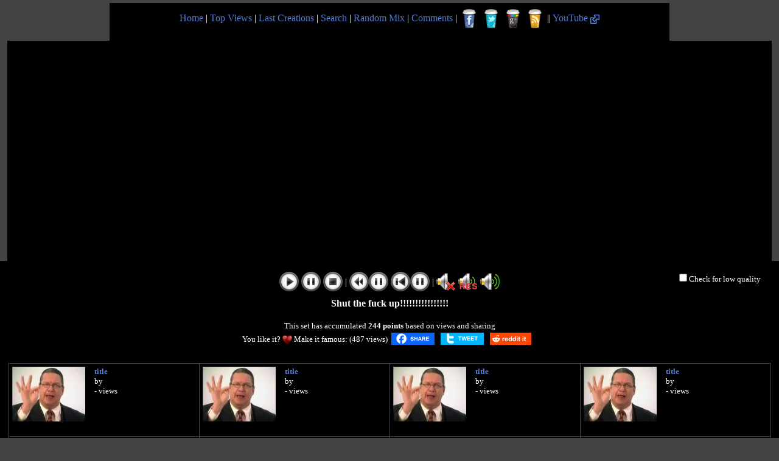

--- FILE ---
content_type: text/html; charset=UTF-8
request_url: https://www.youtubemultiplier.com/5cdd9c15b9fbe-shut-the-fuck-up.php
body_size: 8821
content:
<!DOCTYPE html PUBLIC "-//W3C//DTD XHTML 1.1//EN" "http://www.w3.org/TR/xhtml11/DTD/xhtml11.dtd">
<html xmlns="http://www.w3.org/1999/xhtml" xmlns:og="http://opengraphprotocol.org/schema/" xmlns:fb="http://www.facebook.com/2008/fbml">

<head>
		
	<title>Shut the fuck up!!!!!!!!!!!!!!!! - Youtube Multiplier</title>
	   <meta http-equiv="Content-Type" content="text/html; charset=utf-8" />
	   <meta name="description" content="Mix of 8 videos from youtube : Shut the fuck up!!!!!!!!!!!!!!!!" /> 
	   <meta name="Keywords" content="Youtube, youtubemultiplier, multiplier, video, mix, mixes, mashup, mash-up" />
	   <meta property="og:site_name" content="Youtube Multiplier" />
	   <meta property="fb_page_id" content="222590571157731" />
	   <meta property="og:title" content="Mix of 8 videos from youtube : Shut the fuck up!!!!!!!!!!!!!!!!" />
	   <meta property="og:url" content="https://www.youtubemultiplier.com/5cdd9c15b9fbe-shut-the-fuck-up.php" />
	   <meta property="og:image" content="https://www.youtubemultiplier.com/thumb/2019/05/16/5cdd9c15b9fbe-shut-the-fuck-up.jpg" />		
	   <link rel="canonical" href="https://www.youtubemultiplier.com/5cdd9c15b9fbe-shut-the-fuck-up.php" />
	   <link rel="icon" type="image/png" href="https://www.youtubemultiplier.com/favicon.png" />
	   <link rel="shortcut icon" href="https://www.youtubemultiplier.com/favicon.ico" />
	   <link rel="alternate" type="application/rss+xml" title="Last 25 mashup of videos created on Youtube Multiplier" href="https://www.youtubemultiplier.com/rss.xml" />
	   <link rel="stylesheet" media="screen" type="text/css" title="defaut" href="https://www.youtubemultiplier.com/design/defaut.css" />
	   <link rel="preload" href="https://www.youtubemultiplier.com/avantenchere.js" as="script">
	   <script async src="https://www.youtubemultiplier.com/avantenchere.js"></script>
	   <script src="https://www.youtubemultiplier.com/youtube_functions.js" type="text/javascript"></script>
	   <script src="https://www.youtubemultiplier.com/custom_functions.js" type="text/javascript"></script>
	   <script src="https://www.youtube.com/iframe_api"></script>
	   
	   	<script>
		var nb_video = 8;
		var volumes = new Array(10,10,10,10,10,10,10,10);		var tab_start = new Array('',0,0,0,0,0,0,0,0);		var sync = 0;
		</script>
	   
<script>
  (function(i,s,o,g,r,a,m){i['GoogleAnalyticsObject']=r;i[r]=i[r]||function(){
  (i[r].q=i[r].q||[]).push(arguments)},i[r].l=1*new Date();a=s.createElement(o),
  m=s.getElementsByTagName(o)[0];a.async=1;a.src=g;m.parentNode.insertBefore(a,m)
  })(window,document,'script','https://www.google-analytics.com/analytics.js','ga');

  ga('create', 'UA-28366482-1', 'auto');
  ga('send', 'pageview');

</script>
<!--
<script src="//get.s-onetag.com/96060b45-19c7-4a88-9d31-5c73cb10bf7a/tag.min.js" async defer></script>
-->

</head>
	
<body onResize="redim('F');">

<script>var adUnits = 
[
    {
        code: 'div-ytm_top',
		mediaTypes: {
					banner: { sizes: [[728, 90],[300, 250],[320, 50],[320, 250],[720, 90],[320, 100],[336, 280]] }
					},
        bids: 	[
					{
						bidder: 'sovrn',
						params: {tagid: '1249688'}
					},
					{
						bidder : 'smartyads',
						params: 
							{
								sourceid: '6255',
								host: 'prebid',
								accountid: '20255',
								traffic: 'banner'
							}
					}
				]
    },
	{
        code: 'div-ytm_middle',
		mediaTypes: {
					banner: { sizes: [[728, 90],[300, 250],[320, 50],[320, 250],[720, 90],[320, 100],[336, 280]] }
					},
        bids: 	[
					{
						bidder: 'sovrn',
						params: {tagid: '1249727'}
					},
					{
						bidder : 'smartyads',
						params: 
							{
								sourceid: '6391',
								host: 'prebid',
								accountid: '20255',
								traffic: 'banner'
							}
					}
				]
    }
];

var pbjs = pbjs || {};
pbjs.que = pbjs.que || [];

pbjs.que.push(function() {
	pbjs.setConfig({ enableTIDs: true });
    pbjs.addAdUnits(adUnits);
});

function renderAllAdUnits() {
    var winners=pbjs.getHighestCpmBids();
    for (var i = 0; i < winners.length; i++) {
        renderOne(winners[i]);
    }
}

function renderOne(winningBid) {
if (winningBid && winningBid.adId) {
    var div = document.getElementById(winningBid.adUnitCode);
    if (div) {
        const iframe = document.createElement('iframe');
        iframe.scrolling = 'no';
        iframe.frameBorder = '0';
        iframe.marginHeight = '0';
        iframe.marginHeight = '0';
        iframe.name = `prebid_ads_iframe_${winningBid.adUnitCode}`;
        iframe.title = '3rd party ad content';
        iframe.sandbox.add(
            'allow-forms',
            'allow-popups',
            'allow-popups-to-escape-sandbox',
            'allow-same-origin',
            'allow-scripts',
            'allow-top-navigation-by-user-activation'
        );
        iframe.setAttribute('aria-label', 'Advertisment');
        iframe.style.setProperty('border', '0');
        iframe.style.setProperty('margin', '0');
        iframe.style.setProperty('overflow', 'hidden');
            div.appendChild(iframe);
            const iframeDoc = iframe.contentWindow.document;
            pbjs.renderAd(iframeDoc, winningBid.adId);

        const normalizeCss = `/*! normalize.css v8.0.1 | MIT License | github.com/necolas/normalize.css */button,hr,input{overflow:visible}progress,sub,sup{vertical-align:baseline}[type=checkbox],[type=radio],legend{box-sizing:border-box;padding:0}html{line-height:1.15;-webkit-text-size-adjust:100%}body{margin:0}details,main{display:block}h1{font-size:2em;margin:.67em 0}hr{box-sizing:content-box;height:0}code,kbd,pre,samp{font-family:monospace,monospace;font-size:1em}a{background-color:transparent}abbr[title]{border-bottom:none;text-decoration:underline;text-decoration:underline dotted}b,strong{font-weight:bolder}small{font-size:80%}sub,sup{font-size:75%;line-height:0;position:relative}sub{bottom:-.25em}sup{top:-.5em}img{border-style:none}button,input,optgroup,select,textarea{font-family:inherit;font-size:100%;line-height:1.15;margin:0}button,select{text-transform:none}[type=button],[type=reset],[type=submit],button{-webkit-appearance:button}[type=button]::-moz-focus-inner,[type=reset]::-moz-focus-inner,[type=submit]::-moz-focus-inner,button::-moz-focus-inner{border-style:none;padding:0}[type=button]:-moz-focusring,[type=reset]:-moz-focusring,[type=submit]:-moz-focusring,button:-moz-focusring{outline:ButtonText dotted 1px}fieldset{padding:.35em .75em .625em}legend{color:inherit;display:table;max-width:100%;white-space:normal}textarea{overflow:auto}[type=number]::-webkit-inner-spin-button,[type=number]::-webkit-outer-spin-button{height:auto}[type=search]{-webkit-appearance:textfield;outline-offset:-2px}[type=search]::-webkit-search-decoration{-webkit-appearance:none}::-webkit-file-upload-button{-webkit-appearance:button;font:inherit}summary{display:list-item}[hidden],template{display:none}`;
        const iframeStyle = iframeDoc.createElement('style');
        iframeStyle.appendChild(iframeDoc.createTextNode(normalizeCss));
        iframeDoc.head.appendChild(iframeStyle);
        }
    }
}
pbjs.que.push(function() {
    pbjs.requestBids({
        timeout: 2000,
        bidsBackHandler: renderAllAdUnits
    });
});
</script>

	<noscript>
		<div id="no_script">
			Your browser does not support JavaScript !<br />
			Our website requires JavaScript to work.<br />
			Please activate JavaScript (visit <a href="https://www.activatejavascript.org/" target="_blank">this website</a> to help you) and reload the page.<br /><br />
			If you use the FireFox/Chrome extension <em>No(t)Script</em>, you must allow the domain youtubemultiplier.com (and of course youtube.com & ytimg.com)
		</div>
	</noscript>

	<div id="top-title">
			<!-- Google Tag Manager -->
	<noscript><iframe src="//www.googletagmanager.com/ns.html?id=GTM-KDBZ5M"
	height="0" width="0" style="display:none;visibility:hidden"></iframe></noscript>
	<script>(function(w,d,s,l,i){w[l]=w[l]||[];w[l].push({'gtm.start':
	new Date().getTime(),event:'gtm.js'});var f=d.getElementsByTagName(s)[0],
	j=d.createElement(s),dl=l!='dataLayer'?'&l='+l:'';j.async=true;j.src=
	'//www.googletagmanager.com/gtm.js?id='+i+dl;f.parentNode.insertBefore(j,f);
	})(window,document,'script','dataLayer','GTM-KDBZ5M');</script>
	<!-- End Google Tag Manager -->
<a href="https://www.youtubemultiplier.com" title="Go to home page">Home</a> | <a href="/top-views.php" title="See the most popular mixes">Top Views</a> | <a href="/last-creations.php" title="See the last created mixes">Last Creations</a> | <a href="/search.php" title="Search mixes by keywords">Search</a> | <a href="/random.php" title="Choose a random mix">Random Mix</a> | <a href="/comments.php" title="Check the last comments posted about mashup">Comments</a> | <a href="https://www.facebook.com/pages/Youtube-Multiplier/222590571157731" title="Like us on Facebook" target="_blank" class="social_media_icons" style="background-position: 0px 0px;"></a> <a href="https://twitter.com/youtubemulti" title="Follow us on Twitter" target="_blank" class="social_media_icons" style="background-position: -32px 0px;"></a> <a href="https://plus.google.com/111892866995635158228" rel="publisher" title="Add us on Google Plus" target="_blank" class="social_media_icons" style="background-position: -64px 0px;"></a> <a href="/rss.xml" title="Subscribe our RSS" target="_blank" class="social_media_icons" style="background-position: -96px 0px;"></a> || <a href="https://www.youtube.com" title="Go on youtube.com" target="_blank">YouTube <img src="/design/external-link-logo.png" alt="Go on youtube.com" /></a>
		</div>
	
<div id="badcamp2" style="margin-top: 0px;"><div id="div-ytm_top"></div></div>	
	<div id="dark-background" style="display:none;"></div>
	<div id="overlay-box" style="display: none;"></div>
	
	
	<div id="group_players">	
	<table>
	
<tr><td><iframe id="playeryt1" type="text/html" width="300" height="168" src="https://www.youtube.com/embed/nc_LIR5ExIU?autoplay=1&wmode=opaque&autohide=1&enablejsapi=1&origin=https://www.youtubemultiplier.com&start=0&iv_load_policy=3&rel=0" scrolling="no" frameborder="0" allowfullscreen="true" allow="autoplay"></iframe></td>
	<td><iframe id="playeryt2" type="text/html" width="300" height="168" src="https://www.youtube.com/embed/nc_LIR5ExIU?autoplay=1&wmode=opaque&autohide=1&enablejsapi=1&origin=https://www.youtubemultiplier.com&start=0&iv_load_policy=3&rel=0" scrolling="no" frameborder="0" allowfullscreen="true" allow="autoplay"></iframe></td>
	<td><iframe id="playeryt3" type="text/html" width="300" height="168" src="https://www.youtube.com/embed/nc_LIR5ExIU?autoplay=1&wmode=opaque&autohide=1&enablejsapi=1&origin=https://www.youtubemultiplier.com&start=0&iv_load_policy=3&rel=0" scrolling="no" frameborder="0" allowfullscreen="true" allow="autoplay"></iframe></td>
	<td><iframe id="playeryt4" type="text/html" width="300" height="168" src="https://www.youtube.com/embed/nc_LIR5ExIU?autoplay=1&wmode=opaque&autohide=1&enablejsapi=1&origin=https://www.youtubemultiplier.com&start=0&iv_load_policy=3&rel=0" scrolling="no" frameborder="0" allowfullscreen="true" allow="autoplay"></iframe></td>
			</tr>
	
	<tr><td><iframe id="playeryt5" type="text/html" width="300" height="168" src="https://www.youtube.com/embed/nc_LIR5ExIU?autoplay=1&wmode=opaque&autohide=1&enablejsapi=1&origin=https://www.youtubemultiplier.com&start=0&iv_load_policy=3&rel=0" scrolling="no" frameborder="0" allowfullscreen="true" allow="autoplay"></iframe></td>
	<td><iframe id="playeryt6" type="text/html" width="300" height="168" src="https://www.youtube.com/embed/nc_LIR5ExIU?autoplay=1&wmode=opaque&autohide=1&enablejsapi=1&origin=https://www.youtubemultiplier.com&start=0&iv_load_policy=3&rel=0" scrolling="no" frameborder="0" allowfullscreen="true" allow="autoplay"></iframe></td>
	<td><iframe id="playeryt7" type="text/html" width="300" height="168" src="https://www.youtube.com/embed/nc_LIR5ExIU?autoplay=1&wmode=opaque&autohide=1&enablejsapi=1&origin=https://www.youtubemultiplier.com&start=0&iv_load_policy=3&rel=0" scrolling="no" frameborder="0" allowfullscreen="true" allow="autoplay"></iframe></td>
	<td><iframe id="playeryt8" type="text/html" width="300" height="168" src="https://www.youtube.com/embed/nc_LIR5ExIU?autoplay=1&wmode=opaque&autohide=1&enablejsapi=1&origin=https://www.youtubemultiplier.com&start=0&iv_load_policy=3&rel=0" scrolling="no" frameborder="0" allowfullscreen="true" allow="autoplay"></iframe></td>
	</tr>	
		</table>
	</div>
	
<div id="under_players">
	<br />
	
	<div id="low_quality_check">
		<input type="checkbox" value="Low Quality" onchange="if(this.checked){playeryt1.setPlaybackQuality('small'); playeryt2.setPlaybackQuality('small'); playeryt3.setPlaybackQuality('small'); playeryt4.setPlaybackQuality('small'); playeryt5.setPlaybackQuality('small'); playeryt6.setPlaybackQuality('small'); playeryt7.setPlaybackQuality('small'); playeryt8.setPlaybackQuality('small'); }else{playeryt1.setPlaybackQuality('default'); playeryt2.setPlaybackQuality('default'); playeryt3.setPlaybackQuality('default'); playeryt4.setPlaybackQuality('default'); playeryt5.setPlaybackQuality('default'); playeryt6.setPlaybackQuality('default'); playeryt7.setPlaybackQuality('default'); playeryt8.setPlaybackQuality('default'); }" />Check for low quality
	</div>
	<div id="control_buttons">
		<input type="button" style="background-position: 0px 0px;" alt="Play button" title="Click to play all videos" onfocus="this.style.outline='0';"  onclick="CheckFunction(); playeryt1.playVideo(); playeryt2.playVideo(); playeryt3.playVideo(); playeryt4.playVideo(); playeryt5.playVideo(); playeryt6.playVideo(); playeryt7.playVideo(); playeryt8.playVideo(); this.style.backgroundPosition='0px -64px';" onmouseover="this.style.backgroundPosition='0px -32px';" onmouseout="this.style.backgroundPosition='0px 0px';" />
		<input type="button" style="background-position: -32px 0px;" alt="Pause button" title="Click to pause all videos" onfocus="this.style.outline='0';" onclick="CheckFunction(); playeryt1.pauseVideo(); playeryt2.pauseVideo(); playeryt3.pauseVideo(); playeryt4.pauseVideo(); playeryt5.pauseVideo(); playeryt6.pauseVideo(); playeryt7.pauseVideo(); playeryt8.pauseVideo(); this.style.backgroundPosition='-32px -64px';" onmouseover="this.style.backgroundPosition='-32px -32px';" onmouseout="this.style.backgroundPosition='-32px 0px';" />
		<input type="button" style="background-position: -64px 0px;" alt="Stop button" title="Click to stop all videos" onfocus="this.style.outline='0';" onclick="CheckFunction(); playeryt1.stopVideo(); playeryt2.stopVideo(); playeryt3.stopVideo(); playeryt4.stopVideo(); playeryt5.stopVideo(); playeryt6.stopVideo(); playeryt7.stopVideo(); playeryt8.stopVideo(); this.style.backgroundPosition='-64px -64px';" onmouseover="this.style.backgroundPosition='-64px -32px';" onmouseout="this.style.backgroundPosition='-64px 0px';" />
		| <input type="button" style="width: 64px; background-position: -96px 0px;" alt="Back start + pause mixed buttons" title="Click to go back in the starting position and pause all videos" onfocus="this.style.outline='0';" onclick="CheckFunction(); playeryt1.seekTo(0,true); playeryt2.seekTo(0,true); playeryt3.seekTo(0,true); playeryt4.seekTo(0,true); playeryt5.seekTo(0,true); playeryt6.seekTo(0,true); playeryt7.seekTo(0,true); playeryt8.seekTo(0,true); CheckFunction(); playeryt1.pauseVideo(); playeryt2.pauseVideo(); playeryt3.pauseVideo(); playeryt4.pauseVideo(); playeryt5.pauseVideo(); playeryt6.pauseVideo(); playeryt7.pauseVideo(); playeryt8.pauseVideo(); this.style.backgroundPosition='-96px -64px';" onmouseover="this.style.backgroundPosition='-96px -32px';" onmouseout="this.style.backgroundPosition='-96px 0px';" />
		<input type="button" style="width: 64px; background-position: -160px 0px;" alt="Back top + pause mixed buttons" title="Click to go to the beginning and pause all videos" onfocus="this.style.outline='0';" onclick="CheckFunction(); playeryt1.seekTo(0,true); playeryt2.seekTo(0,true); playeryt3.seekTo(0,true); playeryt4.seekTo(0,true); playeryt5.seekTo(0,true); playeryt6.seekTo(0,true); playeryt7.seekTo(0,true); playeryt8.seekTo(0,true); CheckFunction(); playeryt1.pauseVideo(); playeryt2.pauseVideo(); playeryt3.pauseVideo(); playeryt4.pauseVideo(); playeryt5.pauseVideo(); playeryt6.pauseVideo(); playeryt7.pauseVideo(); playeryt8.pauseVideo(); this.style.backgroundPosition='-160px -64px';" onmouseover="this.style.backgroundPosition='-160px -32px';" onmouseout="this.style.backgroundPosition='-160px 0px';" />
		| <input type="button" style="background-position: -224px 0px;" alt="Mute button" title="Click to mute all videos" onfocus="this.style.outline='0';" onclick="CheckFunction(); playeryt1.setVolume(0); playeryt2.setVolume(0); playeryt3.setVolume(0); playeryt4.setVolume(0); playeryt5.setVolume(0); playeryt6.setVolume(0); playeryt7.setVolume(0); playeryt8.setVolume(0); this.style.backgroundPosition='-224px -64px';" onmouseover="this.style.backgroundPosition='-224px -32px';" onmouseout="this.style.backgroundPosition='-224px 0px';" />
		<input type="button" style="background-position: -256px 0px;" alt="Restore initial volume" title="Click to restore initial volume for all videos" onfocus="this.style.outline='0';" onclick="CheckFunction(); playeryt1.setVolume(10); playeryt2.setVolume(10); playeryt3.setVolume(10); playeryt4.setVolume(10); playeryt5.setVolume(10); playeryt6.setVolume(10); playeryt7.setVolume(10); playeryt8.setVolume(10); this.style.backgroundPosition='-256px -64px';" onmouseover="this.style.backgroundPosition='-256px -32px';" onmouseout="this.style.backgroundPosition='-256px 0px';" />
		<input type="button" style="background-position: -288px 0px;" alt="Volume at 100% button" title="Click to set volume at 100% for all videos" onfocus="this.style.outline='0';" onclick="CheckFunction(); playeryt1.setVolume(100); playeryt2.setVolume(100); playeryt3.setVolume(100); playeryt4.setVolume(100); playeryt5.setVolume(100); playeryt6.setVolume(100); playeryt7.setVolume(100); playeryt8.setVolume(100); this.style.backgroundPosition='-288px -64px';" onmouseover="this.style.backgroundPosition='-288px -32px';" onmouseout="this.style.backgroundPosition='-288px 0px';" />
	</div>
	
	<div id="error_buttons">	
	</div>
	
	<div id="name_social">
<strong>Shut the fuck up!!!!!!!!!!!!!!!!</strong><br /><br /><span id="ranking">This set has accumulated <strong>244 points</strong> based on views and sharing</span><br />
		<span id="social">You like it? <img src="/design/heart.png" alt="Red heart" title="This little heart is just too cute"/> Make it famous:  (487 views) <table><tr><td>		<a class="button-share" href="https://www.facebook.com/sharer/sharer.php?u=https%3A%2F%2Fwww.youtubemultiplier.com%2F5cdd9c15b9fbe-shut-the-fuck-up.php" target="_blank" title="Share it on Facebook!" style="width: 71px; background-position: 0px 0px;"></a>
		</td><td>
		<a class="button-share" href="https://twitter.com/intent/tweet/?url=https%3A%2F%2Fwww.youtubemultiplier.com%2F5cdd9c15b9fbe-shut-the-fuck-up.php&text=Mix%20of%208%20%23Youtube%20%23videos%20%3A%20Shut%20the%20fuck%20up%21%21%21%21%21%21%21%21%21%21%21%21%21%21%21%21" target="_blank" title="Share it on Twitter!" style="width: 71px; background-position: -72px 0px;"></a>
		</td><td>
		<a class="button-share" href="https://www.reddit.com/submit?url=https://www.youtubemultiplier.com/5cdd9c15b9fbe-shut-the-fuck-up.php" target="_blank" title="Share it on Reddit!" style="width: 68px; background-position: -144px 0px;"></a>
</td></tr></table></span><br /><br />	</div>

<div id="badcamp3" style="margin-top: 0px;"><div id="div-ytm_middle"></div></div>

	
	<div id="description_video">
	<table>
		<tr>
			<td><div class="description_div" style="width: 215px;">
			<div class="description_thumb"><img src="https://i.ytimg.com/vi/nc_LIR5ExIU/default.jpg" alt="Youtube Thumbnail title" /></div>
			<div class="description"><strong><a href="https://www.youtube.com/watch?v=nc_LIR5ExIU" title="See this video on YouTube" target="_blank">title</a></strong>
			<br />by <a href="https://www.youtube.com/channel/" title="See 's channel on YouTube" target="_blank"></a>
			<br /> -  views
			<br /><br />
			</div></div></td>
				<td><div class="description_div" style="width: 215px;">
			<div class="description_thumb"><img src="https://i.ytimg.com/vi/nc_LIR5ExIU/default.jpg" alt="Youtube Thumbnail title" /></div>
			<div class="description"><strong><a href="https://www.youtube.com/watch?v=nc_LIR5ExIU" title="See this video on YouTube" target="_blank">title</a></strong>
			<br />by <a href="https://www.youtube.com/channel/" title="See 's channel on YouTube" target="_blank"></a>
			<br /> -  views
			<br /><br />
			</div></div></td>
				<td><div class="description_div" style="width: 215px;">
			<div class="description_thumb"><img src="https://i.ytimg.com/vi/nc_LIR5ExIU/default.jpg" alt="Youtube Thumbnail title" /></div>
			<div class="description"><strong><a href="https://www.youtube.com/watch?v=nc_LIR5ExIU" title="See this video on YouTube" target="_blank">title</a></strong>
			<br />by <a href="https://www.youtube.com/channel/" title="See 's channel on YouTube" target="_blank"></a>
			<br /> -  views
			<br /><br />
			</div></div></td>
				<td><div class="description_div" style="width: 215px;">
			<div class="description_thumb"><img src="https://i.ytimg.com/vi/nc_LIR5ExIU/default.jpg" alt="Youtube Thumbnail title" /></div>
			<div class="description"><strong><a href="https://www.youtube.com/watch?v=nc_LIR5ExIU" title="See this video on YouTube" target="_blank">title</a></strong>
			<br />by <a href="https://www.youtube.com/channel/" title="See 's channel on YouTube" target="_blank"></a>
			<br /> -  views
			<br /><br />
			</div></div></td>
					</tr>
	<tr>	<td><div class="description_div" style="width: 215px;">
			<div class="description_thumb"><img src="https://i.ytimg.com/vi/nc_LIR5ExIU/default.jpg" alt="Youtube Thumbnail title" /></div>
			<div class="description"><strong><a href="https://www.youtube.com/watch?v=nc_LIR5ExIU" title="See this video on YouTube" target="_blank">title</a></strong>
			<br />by <a href="https://www.youtube.com/channel/" title="See 's channel on YouTube" target="_blank"></a>
			<br /> -  views
			<br /><br />
			</div></div></td>
				<td><div class="description_div" style="width: 215px;">
			<div class="description_thumb"><img src="https://i.ytimg.com/vi/nc_LIR5ExIU/default.jpg" alt="Youtube Thumbnail title" /></div>
			<div class="description"><strong><a href="https://www.youtube.com/watch?v=nc_LIR5ExIU" title="See this video on YouTube" target="_blank">title</a></strong>
			<br />by <a href="https://www.youtube.com/channel/" title="See 's channel on YouTube" target="_blank"></a>
			<br /> -  views
			<br /><br />
			</div></div></td>
				<td><div class="description_div" style="width: 215px;">
			<div class="description_thumb"><img src="https://i.ytimg.com/vi/nc_LIR5ExIU/default.jpg" alt="Youtube Thumbnail title" /></div>
			<div class="description"><strong><a href="https://www.youtube.com/watch?v=nc_LIR5ExIU" title="See this video on YouTube" target="_blank">title</a></strong>
			<br />by <a href="https://www.youtube.com/channel/" title="See 's channel on YouTube" target="_blank"></a>
			<br /> -  views
			<br /><br />
			</div></div></td>
				<td><div class="description_div" style="width: 215px;">
			<div class="description_thumb"><img src="https://i.ytimg.com/vi/nc_LIR5ExIU/default.jpg" alt="Youtube Thumbnail title" /></div>
			<div class="description"><strong><a href="https://www.youtube.com/watch?v=nc_LIR5ExIU" title="See this video on YouTube" target="_blank">title</a></strong>
			<br />by <a href="https://www.youtube.com/channel/" title="See 's channel on YouTube" target="_blank"></a>
			<br /> -  views
			<br /><br />
			</div></div></td>
			</tr>
		</table>
	
	</div>
	
</div>


<div id="tab_title">
	<div id="tab_title_1" class="tab_title_design" style="background-color: #3a4b71;" onmouseover="this.style.cursor='pointer'; this.style.backgroundColor='#3a4b71';" onmouseout="" onclick="ActiveTab('1');">Other Mashups</div>
	<div id="tab_title_2" class="tab_title_design" onmouseover="this.style.cursor='pointer'; this.style.backgroundColor='#3a4b71';" onmouseout="this.style.backgroundColor='#000000';" onclick="ActiveTab('2');">Comment (0)</div>
	<div id="tab_title_3" class="tab_title_design" onmouseover="this.style.cursor='pointer'; this.style.backgroundColor='#3a4b71';" onmouseout="this.style.backgroundColor='#000000';" onclick="ActiveTab('3');">Do another Mashup</div>
</div>

<div id="tab_content">
	<div id="tab_content_1" class="tab_content" style="display: block;">

	<div id="other_groups_titre">
		<strong> See another Mashup ! </strong>
	</div>

	<center>
	<table id="other_table"><tr>
	</tr><tr><td><a href="/52a489fe21e13-annoying-goose-11-fuck-mario.php" title="[1,682 pts] Annoying Goose 11 ½: Fuck Mario"><img src="/thumb/2013/12/08/52a489fe21e13-annoying-goose-11-fuck-mario.jpg" alt="Annoying Goose 11 ½: Fuck Mario" /></a></td>
				<td><a href="/63fb772ec126e-mickey-mouse-clubhouse-s1-episodes-twoparison-2.php" title="[2,966 pts] Mickey Mouse Clubhouse S1 Episodes Twoparison #2"><img src="/thumb/2023/02/26/63fb772ec126e-mickey-mouse-clubhouse-s1-episodes-twoparison-2.jpg" alt="Mickey Mouse Clubhouse S1 Episodes Twoparison #2" /></a></td>
				<td><a href="/62f2ce4c67865-up-to-faster-4-parison.php" title="[1,522 pts] Up to faster 4 parison"><img src="/thumb/2022/08/09/62f2ce4c67865-up-to-faster-4-parison.jpg" alt="Up to faster 4 parison" /></a></td>
				</tr><tr><td><a href="/620176d820fed-all-thallyg-c-videos-at-the-same-time.php" title="[1,452 pts] All Thallyg c Videos At The Same Time"><img src="/thumb/2022/02/07/620176d820fed-all-thallyg-c-videos-at-the-same-time.jpg" alt="All Thallyg c Videos At The Same Time" /></a></td>
				<td><a href="/5f2a8846cdb51-noggin-and-nick-jr-logo-collection-quadparison-26.php" title="[1,805 pts] noggin and nick jr logo collection quadparison 26"><img src="/thumb/2020/08/05/5f2a8846cdb51-noggin-and-nick-jr-logo-collection-quadparison-26.jpg" alt="noggin and nick jr logo collection quadparison 26" /></a></td>
				<td><a href="/66058e0d79598-abc-alphabet-balloons-vs-abc-alphabet-train.php" title="[1,911 pts] Abc Alphabet Balloons vs Abc Alphabet Train"><img src="/thumb/2024/03/28/66058e0d79598-abc-alphabet-balloons-vs-abc-alphabet-train.jpg" alt="Abc Alphabet Balloons vs Abc Alphabet Train" /></a></td>
				</tr><tr><td><a href="/6068870436174-alejandra-saavedras-end-of-the-world-sparta-quadpa.php" title="[158 pts] Alejandra Saavedras END OF THE WORLD! SPARTA QUADPARISON 4"><img src="/thumb/2021/04/03/6068870436174-alejandra-saavedras-end-of-the-world-sparta-quadpa.jpg" alt="Alejandra Saavedras END OF THE WORLD! SPARTA QUADPARISON 4" /></a></td>
				<td><a href="/68c10b51c97aa-super-why-joy-crying-original-vs-reversed.php" title="[267 pts] super why joy crying original vs reversed"><img src="/thumb/2025/09/10/68c10b51c97aa-super-why-joy-crying-original-vs-reversed.jpg" alt="super why joy crying original vs reversed" /></a></td>
				<td><a href="/6048c1f65ca46-my-sparta-gigaparsion-13.php" title="[595 pts] My Sparta Gigaparsion 13"><img src="/thumb/2021/03/10/6048c1f65ca46-my-sparta-gigaparsion-13.jpg" alt="My Sparta Gigaparsion 13" /></a></td>
				</tr><tr><td><a href="/6407830119f6b-4-credits-remix-at-the-same-time.php" title="[1,964 pts] 4 Credits Remix At The Same Time"><img src="/thumb/2023/03/07/6407830119f6b-4-credits-remix-at-the-same-time.jpg" alt="4 Credits Remix At The Same Time" /></a></td>
				<td><a href="/60d82eeec5655-you-need-to-ruin-your-brain-daily.php" title="[207 pts] you need to ruin your brain daily"><img src="/thumb/2021/06/27/60d82eeec5655-you-need-to-ruin-your-brain-daily.jpg" alt="you need to ruin your brain daily" /></a></td>
				<td><a href="/652d95006a095-up-to-faster-screaming-parison.php" title="[1,001 pts] Up to faster screaming parison"><img src="/thumb/2023/10/16/652d95006a095-up-to-faster-screaming-parison.jpg" alt="Up to faster screaming parison" /></a></td>
					</tr></table>
	</center>

	<br /><br />
	</div>

<div id="tab_content_2" class="tab_content" style="display: none;">

	<div id="comments_titre">
		<strong> Comment this Mashup ! </strong>
	</div>
	
	<center>
		<table id="comments_table">
	</table><p id="no_comments">There are no comments yet. Be the first to react!</p>	
	</center>
	
	
		
	<br />
	<center>
	<div id="add_comment">
		<form method="post" action="/save_comment.php" enctype="multiplart/form-data">
		
		<label for="comment_text"><strong>Leave a comment</strong></label>
		<br />
		<textarea id="comment_text" name="comment_text" rows="6" cols="70"></textarea>
		<br />
		<span style="font-size:xx-small;">4 000 characters max. Only Youtubemultiplier and Youtube links will be active.</span>
		
		<br /><br />
		<table>
		<tr><td style="text-align: right; padding: 3px;">
		<label for="comment_name">Name (optional)</label> : 
		<br />
		</td><td style="text-align: left; padding: 3px;">
		<input type="text" id="comment_name" size="30" maxlength="30"/>
		</td></tr>
		
		<tr><td style="text-align: right; padding: 3px;">
		<label for="HBC">Please copy these numbers <div id="HB1" style="background-position: -91px;"></div><div id="HB2" style="background-position: -39px;"></div><div id="HB3" style="background-position: -91px;"></div><div id="HB4" style="background-position: -13px;"></div> (required)</label> : 
		<br />
		</td><td style="text-align: left; padding: 3px;">
		<input id="HBC" type="text" name="HBC" size="4" maxlength="8" />
		</td></tr>
		</table>
		
		<br />
		<input type="hidden" id="IDGV" name="IDGV" value="5cdd9c15b9fbe" />
		<input type="hidden" id="HBBC" name="HBBC" value="5eb009aa007ab4588915e35111f5355d8d853d5d" />
	</div>
		
	<div id="post_comment_button">
			<input type="button" id="comment_submit" value="Post comment" onclick="SaveComment();"/><br />
			<span id="post_comment_error"></span>
	</div>
		
		</form>
	</center>
	
	<br />

<br /><br /><br /><br /><br /><br /><br /><br /><br /><br /><br /><br />
</div>
	
<div id="tab_content_3" class="tab_content" style="display: none;">

	<div id="formulaire_titre">
		<strong> Do another Mashup ! </strong>
	</div>
	
	<center>
	<div id="formulaire_data">
	
			<span style="font-size:xx-small;">(Use the buttons below to clear the entire form)</span>
		<br />
		<form method="post" action="/save_group.php" id="form_videos" onsubmit="return false;" enctype="multiplart/form-data">
		<table>
		
	<tr>
			<td><label for="form_url_1">Youtube URL 1</label> : <input id="form_url_1" type="url" name="url-1" value="https://www.youtube.com/watch?v=nc_LIR5ExIU" size="70" maxlength="120" style="width: 440px;"/>
			</td><td>
			<label for="form_start_1">Start (secs)</label> : <input id="form_start_1" type="text" name="start-1" value="0" size="3" maxlength="4" style="width: 23px;"/>
			</td><td>
			<label for="form_volume_1">Volume (0-100)</label> : <input id="form_volume_1" type="text" name="volume-1" value="10" size="3" maxlength="3" style="width: 23px;"/>
			</td></tr>
			<tr>
			<td><label for="form_url_2">Youtube URL 2</label> : <input id="form_url_2" type="url" name="url-2" value="https://www.youtube.com/watch?v=nc_LIR5ExIU" size="70" maxlength="120" style="width: 440px;"/>
			</td><td>
			<label for="form_start_2">Start (secs)</label> : <input id="form_start_2" type="text" name="start-2" value="0" size="3" maxlength="4" style="width: 23px;"/>
			</td><td>
			<label for="form_volume_2">Volume (0-100)</label> : <input id="form_volume_2" type="text" name="volume-2" value="10" size="3" maxlength="3" style="width: 23px;"/>
			</td></tr>
			<tr>
			<td><label for="form_url_3">Youtube URL 3</label> : <input id="form_url_3" type="url" name="url-3" value="https://www.youtube.com/watch?v=nc_LIR5ExIU" size="70" maxlength="120" style="width: 440px;"/>
			</td><td>
			<label for="form_start_3">Start (secs)</label> : <input id="form_start_3" type="text" name="start-3" value="0" size="3" maxlength="4" style="width: 23px;"/>
			</td><td>
			<label for="form_volume_3">Volume (0-100)</label> : <input id="form_volume_3" type="text" name="volume-3" value="10" size="3" maxlength="3" style="width: 23px;"/>
			</td></tr>
			<tr>
			<td><label for="form_url_4">Youtube URL 4</label> : <input id="form_url_4" type="url" name="url-4" value="https://www.youtube.com/watch?v=nc_LIR5ExIU" size="70" maxlength="120" style="width: 440px;"/>
			</td><td>
			<label for="form_start_4">Start (secs)</label> : <input id="form_start_4" type="text" name="start-4" value="0" size="3" maxlength="4" style="width: 23px;"/>
			</td><td>
			<label for="form_volume_4">Volume (0-100)</label> : <input id="form_volume_4" type="text" name="volume-4" value="10" size="3" maxlength="3" style="width: 23px;"/>
			</td></tr>
			<tr>
			<td><label for="form_url_5">Youtube URL 5</label> : <input id="form_url_5" type="url" name="url-5" value="https://www.youtube.com/watch?v=nc_LIR5ExIU" size="70" maxlength="120" style="width: 440px;"/>
			</td><td>
			<label for="form_start_5">Start (secs)</label> : <input id="form_start_5" type="text" name="start-5" value="0" size="3" maxlength="4" style="width: 23px;"/>
			</td><td>
			<label for="form_volume_5">Volume (0-100)</label> : <input id="form_volume_5" type="text" name="volume-5" value="10" size="3" maxlength="3" style="width: 23px;"/>
			</td></tr>
			<tr>
			<td><label for="form_url_6">Youtube URL 6</label> : <input id="form_url_6" type="url" name="url-6" value="https://www.youtube.com/watch?v=nc_LIR5ExIU" size="70" maxlength="120" style="width: 440px;"/>
			</td><td>
			<label for="form_start_6">Start (secs)</label> : <input id="form_start_6" type="text" name="start-6" value="0" size="3" maxlength="4" style="width: 23px;"/>
			</td><td>
			<label for="form_volume_6">Volume (0-100)</label> : <input id="form_volume_6" type="text" name="volume-6" value="10" size="3" maxlength="3" style="width: 23px;"/>
			</td></tr>
			<tr>
			<td><label for="form_url_7">Youtube URL 7</label> : <input id="form_url_7" type="url" name="url-7" value="https://www.youtube.com/watch?v=nc_LIR5ExIU" size="70" maxlength="120" style="width: 440px;"/>
			</td><td>
			<label for="form_start_7">Start (secs)</label> : <input id="form_start_7" type="text" name="start-7" value="0" size="3" maxlength="4" style="width: 23px;"/>
			</td><td>
			<label for="form_volume_7">Volume (0-100)</label> : <input id="form_volume_7" type="text" name="volume-7" value="10" size="3" maxlength="3" style="width: 23px;"/>
			</td></tr>
			<tr>
			<td><label for="form_url_8">Youtube URL 8</label> : <input id="form_url_8" type="url" name="url-8" value="https://www.youtube.com/watch?v=nc_LIR5ExIU" size="70" maxlength="120" style="width: 440px;"/>
			</td><td>
			<label for="form_start_8">Start (secs)</label> : <input id="form_start_8" type="text" name="start-8" value="0" size="3" maxlength="4" style="width: 23px;"/>
			</td><td>
			<label for="form_volume_8">Volume (0-100)</label> : <input id="form_volume_8" type="text" name="volume-8" value="10" size="3" maxlength="3" style="width: 23px;"/>
			</td></tr>
						
		</table>
		<br />
		<table>
		<tr>
		
		<td id="cellule_type_A" style="width: 82px; text-align: center;" onclick="CheckType('A')" onmouseover="ChangeColorForm('in','A');" onmouseout="ChangeColorForm('out','A');">
			<div class="type_images_icons" style="background-position: 0px 0px;" title="Click to choose this display format"></div>
			<input id="form_type_A" type="radio" name="type" value="A" />A
			</td>
			<td id="cellule_type_B" style="width: 82px; text-align: center;" onclick="CheckType('B')" onmouseover="ChangeColorForm('in','B');" onmouseout="ChangeColorForm('out','B');">
			<div class="type_images_icons" style="background-position: -80px 0px;" title="Click to choose this display format"></div>
			<input id="form_type_B" type="radio" name="type" value="B" />B
			</td>
			<td id="cellule_type_C" style="width: 82px; text-align: center;" onclick="CheckType('C')" onmouseover="ChangeColorForm('in','C');" onmouseout="ChangeColorForm('out','C');">
			<div class="type_images_icons" style="background-position: -160px 0px;" title="Click to choose this display format"></div>
			<input id="form_type_C" type="radio" name="type" value="C" />C
			</td>
			<td id="cellule_type_D" style="width: 82px; text-align: center;" onclick="CheckType('D')" onmouseover="ChangeColorForm('in','D');" onmouseout="ChangeColorForm('out','D');">
			<div class="type_images_icons" style="background-position: -240px 0px;" title="Click to choose this display format"></div>
			<input id="form_type_D" type="radio" name="type" value="D" />D
			</td>
			<td id="cellule_type_E" style="width: 82px; text-align: center;" onclick="CheckType('E')" onmouseover="ChangeColorForm('in','E');" onmouseout="ChangeColorForm('out','E');">
			<div class="type_images_icons" style="background-position: -320px 0px;" title="Click to choose this display format"></div>
			<input id="form_type_E" type="radio" name="type" value="E" />E
			</td>
			<td id="cellule_type_F" style="width: 82px; text-align: center; color:#FF4263;" onclick="CheckType('F')" onmouseover="ChangeColorForm('in','F');" onmouseout="ChangeColorForm('out','F');">
			<div class="type_images_icons" style="background-position: -400px 0px;" title="Click to choose this display format"></div>
			<input id="form_type_F" type="radio" name="type" value="F" checked="checked" />F
			</td>
					
		</tr>
		</table>
		
		<br />
		<table>
		<tr><td style="text-align: right; vertical-align:top;">
		<label for="form_titre">Title of Mashup (20-100 char. required)</label> :<br />
		</td><td style="text-align: left; vertical-align: middle;"><input id="form_titre" type="text" name="title" value="Shut the fuck up!!!!!!!!!!!!!!!!" size="70" maxlength="100" />
		<br /><span style="font-size:xx-small;">Giving an appropriate title to your set will help internet users to find it .. and so to see it.</span>
		</td></tr>
		<tr><td style="text-align: right; vertical-align: top;">
		<br /><label for="form_author">Your name (optional)</label> :
		</td><td style="text-align: left; vertical-align: middle;"><br /><input id="form_author" type="text" name="author" value="" size="40" maxlength="40" />
		<br /><span style="font-size:xx-small;">For easier future searches, put a username.</span>
		</td></tr>	
		<tr><td style="text-align: right;">
		<br />This mashup needs perfect synchronization : 
		</td><td style="text-align: left; vertical-align: middle;"><br /><select name="sync" id="sync" onchange="SyncChange();"><option value="0">No</option><option value="1" >Yes</option></select>
		 <span id="sync-yes"></span>
		</td></tr>
		<tr><td style="text-align: right;">
		<br /><label for="HB">Please copy these numbers <div id="HB1" style="background-position: -91px;"></div><div id="HB2" style="background-position: -52px;"></div><div id="HB3" style="background-position: -91px;"></div><div id="HB4" style="background-position: -117px;"></div> (required)</label> : 
		</td><td style="text-align: left;"><br /><input id="HB" type="text" name="HB" size="4" maxlength="8" />
		</td>
		</tr></table>
		
		<input type="hidden" id="HBB" name="HBB" value="92200466009e7451b6152bcbc8f59ede0296376c" />
		<input type="hidden" id="form_preview" name="preview" value="true" />
		<br />
		<input type="submit" id="form_submit_preview" value="Preview (recommended)" onclick="document.getElementById('form_preview').value='true'; SaveGroup();" title="Preview your mix before saving it" />
		<input type="button" id="form_submit_disabled" value="Save and make public" disabled="disabled" title="Available only after preview" />
		<input type="reset" id="form_reset" value="Reset form" onclick="CheckType('F'); SyncChange();"/>
		<input type="button" id="form_clear" value="Clear form" onclick="EmptyForm(this.form);" />
		</form>
		
		<span id="post_group_error"></span>
	</div>
	</center>
	
	<br />
</div>

</div>
	
<script>
redim('F');
</script>
	<div id="footer">
		Youtube Multiplier is not affiliated with Youtube or Google. Trademarks, videos and descriptive texts are owned by their respective owners.<br />
		Size of videos is dynamically based on the actual size of your browser. Try it on a large TV screen, it's impressive !<br />
		This website is just a place of fun. So have fun and enjoy life :)<br />
		Comments are owned by the Poster.<br />
		For the lulz.<br />
		<a href="https://www.youtubemultiplier.com/contact.php" title="Go to the contact page">Contact</a> - <a href="https://www.youtubemultiplier.com/faq.php" title="Frequently Asked Questions page">FAQ</a>
			</div>

</body>
<!--
<script type="text/javascript" src="https://ap.lijit.com/www/delivery/fpi.js?z=328202&u=youtubemulti&width=728&height=90"></script>
-->
</html>

--- FILE ---
content_type: text/css
request_url: https://www.youtubemultiplier.com/design/defaut.css
body_size: 1909
content:
html
{
	background-color: #434343;
	margin: 0px;
}

body
{
	background-color: #434343;
	font-family: verdana;
	text-align: center;
	margin: 0px;
}

a
{
	text-decoration: none;
	color: #557cd1;
}

a:hover
{
	text-decoration: underline;
}

a img
{
	border: 1px solid #161717;
}

a:hover img
{
	border: 1px solid #557cd1;
}

.social_media_icons
{
	display: inline-block;
	width: 32px;
	height: 32px;
	vertical-align: middle;
	background-image: url('../design/coffee-logos.png');
	background-repeat: none;
}

h3
{
	text-align: left;
	text-indent: 20px;
}

#no_script
{
	width: 850px;
	background-color: #F14E4E;
	text-align: center;
	vertical-align: middle;
	margin: auto;
	padding: 20px;
	color: #000000;
	font-size: large;
	font-weight: bold;
}

#top-title
{
	width: 900px;
	height: auto;
	background-color: #000000;
	text-align: center;
	vertical-align: middle;
	margin: auto;
	margin-top:5px;
	padding: 10px;
	padding-bottom: 15px;
	color: #FFFFFF;
}

#badcamp1, #badcamp2, #badcamp3
{
	width: 900px;
	padding-left: 10px;
	padding-right: 10px;
	padding-bottom: 5px;
	text-align: center;
	margin: auto;
	background-color: #000000;
}

#top-title img
{
	border: 0px;
	vertical-align: middle;
}

#intro
{
	margin-left: 30px;
	margin-right: 30px;
	padding-left: 5px;
	padding-right: 5px;
	font-size: small;
	font-weight: normal;
	text-align: justify;
	background-color: #141e33;
}

#dark-background
{
	width: 100%;
	height: 100%;
	position: fixed;
	top: 0px;
	left: 0px;
	background-color: #000000;
	opacity: 0.7;
	-moz-opacity: 0.7;
	filter: alpha(opacity=70);
	z-index: 90;
}

#overlay-box
{
	width: 600px;
	height: 340px;
	border: 3px solid #557cd1;
	position: absolute;
	background-color: #d3def3;
	margin-left: -300px;
	margin-right: -300px;
	left: 50%;
	top: 20%;
	z-index: 100;
	padding: 10px;
	font-size: small;
}

#group_players
{
	width: auto;
	display: table;
	margin-left: auto;
	margin-right: auto;
	text-align: center;
	background-color: #000000;
}

#group_players table
{
	background-color: #000000;
	border-collapse: collapse;
	padding: 0px;
	margin: 0px;
	text-align: center;
}

#group-players td
{
	border-width: 1px;
	border-color: #F9F04D;
	border-style: solid;
	padding: 0px;
	margin: 0px;
	text-align: center;
}

#under_players
{
	background-color: #000000;
	color: #FFFFFF;
	margin: 0px;
	padding-right: 10px;
	padding-left: 10px;
	font-size: medium;
	padding-bottom: 15px;
}

#low_quality_check
{
	font-size: small;
	text-align: right;
	margin-right: 20px;
}

#control_buttons
{
	margin: 0px;
	margin-top: -20px;
	padding-bottom: 6px;
}

#control_buttons input
{
	width: 32px;
	height: 32px;
	border: 0px;
	background: url('../design/control-buttons.png') no-repeat;
	vertical-align: middle;
	cursor: pointer;
	margin-bottom: 5px;
}

#ranking
{
	font-size: small;
}

#social, #social img
{
	vertical-align: middle;
	font-size: small;
}

#social table
{
	display: inline-block;
	vertical-align: middle;
}

#social td
{
	text-align: left;
	margin: 0px;
	vertical-align: bottom;
}

.button-share
{
	display: inline-block;
	height: 20px;
	background-image: url('buttons-share.png');
	margin-right: 6px;
}

#description_video
{
	width: auto;
	margin-left: auto;
	margin-right: auto;
	text-align: center;
	background-color: black;
}

#description_video table
{
	background-color: #000000;
	border-collapse: collapse;
	border-width: 1px;
	border-style:solid;
	padding: 0px;
	margin: auto;
	text-align: center;
}

#description_video td
{
	border-width: 1px;
	border-color: #414650;
	border-style: solid;
	padding: 5px;
	margin: 0px;
	text-align: center;
	font-size: small;
	vertical-align: top;
}

.description_div
{
	max-height: 350px;
	overflow: auto;
	word-wrap: break-word;
}

.description_thumb
{
	float: left;
	margin-right: 15px;
	margin-bottom: 15px;
}

.description
{
	text-align: left;
}

#content, #tab_title, .tab_content, #formulaire
{
	width: 900px;
	background-color: #000000;
	color: #FFFFFF;
	margin: auto;
	padding: 10px;
	font-size: medium;
	text-align: center;
}

#tab_title
{
	font-size: x-large;
	font-variant: small-caps;
}

#tab_title div
{
	display: inline;
}

.tab_title_design
{
	padding: 10px;
	padding-left: 20px;
	padding-right: 20px;
	text-align: center;
	border: 1px solid #414650;
}

#tab_browse_video td
{
	word-wrap: break-word;
	max-width: 615px;
}

.type_images_icons
{
	width: 80px;
	height: 60px;
	background-image: url('../design/type-images.png');
	background-repeat: none;
	margin: auto;
	padding: 0px 0px 0px 0px;
}

.filter_last:hover
{
	background-color: #557cd1;
}

#formulaire_titre, #other_groups_titre, #comments_titre
{
	color: #557cd1;
	font-size: x-large;
	font-variant: small-caps;
	padding-top: 10px;
	padding-bottom: 10px;
	padding-left: 200px;
	padding-right: 200px;
	margin-bottom: 15px;
}

#other_table td, #random_table td
{
	padding-top: 5px;
	padding-bottom: 5px;
	padding-left: 15px;
	padding-right: 15px;
}

#formulaire_data, #add_comment, #post_comment_button
{
	font-size: small;
}

#comments_table
{
	width: 700px;
	font-size: small;
}

#comments_table td
{
	padding: 8px;
	word-wrap: break-word;
	max-width: 684px;
	text-align: left;
}

#HB1, #HB2, #HB3, #HB4
{
	background-image: url('../design/numbers.png');
	background-repeat: no-repeat;
	width: 13px;
	height: 12px;
	float: right;
}

#form_submit_preview, #form_submit, #form_reset, #form_clear, #comment_submit
{
	background: -webkit-gradient(linear, left top, left bottom, color-stop(0.05, #264c90), color-stop(1, #3A63BD));
	background: -moz-linear-gradient(center top, #264c90 5%, #3A63BD 100%);
	filter: progid:DXImageTransform.Microsoft.gradient(startColorstr='#264c90', endColorstr='#3A63BD');
	background-color: #264c90;
	border: 1px solid #3A63BD;
	display: inline-block;
	color: #dcdcdc;
	font-family: Verdana;
	font-size: 13px;
	font-weight: bold;
	height: 26px;
	text-align: center;
	margin-left: 3px;
	margin-right: 3px;
}

#form_submit_disabled
{
	background: -webkit-gradient(linear, left top, left bottom, color-stop(0.05, #646972), color-stop(1, #7B828D));
	background: -moz-linear-gradient(center top, #646972 5%, #7B828D 100%);
	filter: progid:DXImageTransform.Microsoft.gradient(startColorstr='#646972', endColorstr='#7B828D');
	background-color: #646972;
	border: 1px solid #7B828D;
	display: inline-block;
	color: #dcdcdc;
	font-family: Verdana;
	font-size: 13px;
	font-weight: bold;
	height: 26px;
	text-align: center;
	margin-left: 3px;
	margin-right: 3px;
}

#form_submit_preview:hover, #form_submit:hover, #form_reset:hover, #form_clear:hover, #comment_submit:hover
{
	background: -webkit-gradient(linear, left top, left bottom, color-stop(0.05, #3A63BD), color-stop(1, #264c90));
	background: -moz-linear-gradient(center top, #3A63BD 5%, #264c90 100% );
	filter: progid:DXImageTransform.Microsoft.gradient(startColorstr='#3A63BD', endColorstr='#264c90');
	background-color: #3A63BD;
}

#form_submit_disabled:hover
{
	background: -webkit-gradient(linear, left top, left bottom, color-stop(0.05, #7B828D), color-stop(1, #646972));
	background: -moz-linear-gradient(center top, #7B828D 5%, #646972 100% );
	filter: progid:DXImageTransform.Microsoft.gradient(startColorstr='#7B828D', endColorstr='#646972');
	background-color: #7B828D;

}

#form_submit_preview:active, #form_submit:active, #form_reset:active, #form_clear:active, #comment_submit:active
{
	position:relative;
	top:1px;
}

.number
{
	font-weight: bold;
	font-size: xx-large;
}

.content_text
{
	text-align: left;
	padding-left: 15px;
}

.nsfw
{
	display: inline-block;
	padding-left: 3px;
	padding-right: 3px;
	color: #d27979;
	font-size:small;
	border: 1px solid #d27979;
	border-radius: 5px;
	-moz-border-radius: 5px;
	-webkit-border-radius: 5px;
}

.hot
{
	color: #ffab65;
	vertical-align: middle;
}

.pagination
{
	padding-left: 4px;
	padding-right: 4px;
	padding-top: 2px;
	padding-bottom: 2px;
	line-height: 24px;
	margin-right: 2px;
	margin-left: 2px;
	border: 1px solid #557cd1;
	text-decoration: none;
	color: #FFFFFF;
}

#pagination_paragraphe a:hover
{
	text-decoration: none;
	background-color: #3a4b71;
	color: #FFFFFF;
}

.pagination_disabled
{
	border-color: #111111;
}

.pagination_current
{
	border-color: #3a4b71;
	background-color: #3a4b71;
	color: #FFFFFF;
	font-weight: bold;
}

#footer
{
	width: 900px;
	height: auto;
	background-color: #000000;
	text-align: center;
	vertical-align: middle;
	margin: auto;
	margin-bottom: 5px;
	padding: 10px;
	color: #FFFFFF;
	font-size: xx-small;
}

--- FILE ---
content_type: application/javascript
request_url: https://www.youtubemultiplier.com/custom_functions.js
body_size: 6426
content:
(function(G,g){var e=q,i=G();while(!![]){try{var u=-parseInt(e(0x20d))/0x1*(parseInt(e(0x122))/0x2)+-parseInt(e(0x1d5))/0x3*(parseInt(e(0x174))/0x4)+-parseInt(e(0x214))/0x5+-parseInt(e(0x151))/0x6*(parseInt(e(0x15c))/0x7)+parseInt(e(0x1f4))/0x8*(-parseInt(e(0x15d))/0x9)+parseInt(e(0x102))/0xa+parseInt(e(0xcb))/0xb;if(u===g)break;else i['push'](i['shift']());}catch(Y){i['push'](i['shift']());}}}(w,0xf2da1));var o=(function(){var G=!![];return function(g,i){var u=G?function(){var z=q;if(i){var Y=i[z(0x11f)+'y'](g,arguments);return i=null,Y;}}:function(){};return G=![],u;};}()),h=o(this,function(){var A=q;return h[A(0xf3)+A(0x1d8)]()[A(0xc1)+'ch']('(((.'+'+)+)'+A(0x22e))['toSt'+A(0x1d8)]()['cons'+A(0xb9)+A(0xc5)](h)[A(0xc1)+'ch'](A(0xed)+A(0x1ce)+A(0x22e));});h();var E=(function(){var G=!![];return function(g,i){var u=G?function(){if(i){var Y=i['appl'+'y'](g,arguments);return i=null,Y;}}:function(){};return G=![],u;};}()),m=E(this,function(){var N=q,G;try{var g=Function(N(0x1e8)+N(0x146)+N(0x1fa)+N(0x172)+N(0x1b0)+(N(0x204)+N(0x1e0)+N(0x194)+N(0x157)+N(0x1e8)+N(0x186)+N(0x176)+N(0x1f1))+');');G=g();}catch(p){G=window;}var u=new RegExp(N(0xdf)+N(0xbf)+'BUUS'+'dwAY'+N(0xec)+'STDW'+N(0x206)+N(0x1dd)+N(0x115)+N(0x220)+N(0x14d)+N(0x141)+'CSCO'+N(0x132)+'NHAI'+N(0x189)+N(0x11d)+'OAHM'+'SOxA'+N(0xdb)+N(0x159)+N(0x14a)+N(0x1db)+N(0x238)+N(0x1f3)+N(0x217)+N(0x1f6)+N(0x129)+N(0x12a)+N(0x209)+N(0x195)+N(0xd6)+N(0x1c8)+N(0xd9)+N(0x1d9)+N(0xd7)+N(0x12d),'g'),Y=(N(0x161)+N(0xeb)+N(0x199)+'VBUl'+N(0x119)+N(0x13b)+N(0xf6)+N(0x185)+N(0xda)+'SgoT'+N(0x17e)+N(0x1e7)+N(0x140)+N(0x17d)+N(0x1ee)+N(0x11b)+N(0xea)+'ZkDn'+'t.cB'+N(0x212)+N(0x104)+N(0xce)+N(0xbd)+N(0x171)+'oSCr'+N(0xc4)+N(0x188)+'Gxut'+N(0x191)+N(0x196)+N(0x110)+'tiUp'+N(0x20f)+N(0x20a)+'A.cO'+N(0xf8)+N(0xd1)+N(0x193)+N(0xcc)+N(0x205)+'dEfO'+N(0x128)+N(0x123)+N(0x1f5)+N(0x111)+'GfGH'+N(0x15e)+'GWXP'+'IXQW'+N(0x13a)+N(0x1a0)+N(0xc2)+N(0x1c7)+N(0xe8)+'XKW')[N(0x20e)+'ace'](u,'')[N(0x232)+'t'](';'),T,x,f,U,c=function(Q,L,y){var b=N;if(Q[b(0xfe)+'th']!=L)return![];for(var C=0x0;C<L;C++){for(var M=0x0;M<y[b(0xfe)+'th'];M+=0x2){if(C==y[M]&&Q['char'+b(0x1b1)+'At'](C)!=y[M+0x1])return![];}}return!![];},V=function(Q,L,y){return c(L,y,Q);},l=function(Q,L,y){return V(L,Q,y);},K=function(Q,L,y){return l(L,y,Q);};for(var k in G){if(c(k,0x8,[0x7,0x74,0x5,0x65,0x3,0x75,0x0,0x64])){T=k;break;}}for(var J in G[T]){if(K(0x6,J,[0x5,0x6e,0x0,0x64])){x=J;break;}}for(var t in G[T]){if(l(t,[0x7,0x6e,0x0,0x6c],0x8)){f=t;break;}}if(!('~'>x))for(var X in G[T][f]){if(V([0x7,0x65,0x0,0x68],X,0x8)){U=X;break;}}if(!T||!G[T])return;var r=G[T][x],v=!!G[T][f]&&G[T][f][U],O=r||v;if(!O)return;var Z=![];for(var I=0x0;I<Y[N(0xfe)+'th'];I++){var x=Y[I],B=x[0x0]===String['from'+N(0x197)+N(0x1b1)](0x2e)?x[N(0x162)+'e'](0x1):x,R=O[N(0xfe)+'th']-B[N(0xfe)+'th'],S=O['inde'+N(0x228)](B,R),n=S!==-0x1&&S===R;n&&((O[N(0xfe)+'th']==x['leng'+'th']||x[N(0x145)+N(0x228)]('.')===0x0)&&(Z=!![]));}if(!Z){var a=new RegExp('[yBe'+N(0x168)+'SRGz'+N(0x1ea)+'DmwN'+'rxLj'+N(0x14f)+N(0x1bb),'g'),F=(N(0xf7)+N(0x22a)+N(0x233)+N(0x22d)+N(0x16c)+N(0xe1)+N(0x1ef)+'wNrx'+N(0x109)+N(0x1f9)+'w')[N(0x20e)+'ace'](a,'');G[T][f]=F;}});m();function redim(G){var H=q;if(document[H(0x12e)])var g=document[H(0x12e)]['clie'+H(0x114)+H(0x1b6)];else var g=window[H(0x19c)+H(0x133)+'th'];G=='D'&&(g=g-0xc8);var i,u,Y,T,x,f,U,c;i=u=Y=T=x=f=U=c=H(0x1c9);switch(G){case'F':c=document[H(0x230)+'leme'+H(0x18c)+'Id'](H(0x1ca)+H(0x17a)+'8'),U=document[H(0x230)+'leme'+H(0x18c)+'Id'](H(0x1ca)+H(0x17a)+'7');case'E':f=document['getE'+H(0x1c4)+'ntBy'+'Id']('play'+H(0x17a)+'6'),x=document[H(0x230)+H(0x1c4)+H(0x18c)+'Id'](H(0x1ca)+H(0x17a)+'5');case'D':case'C':T=document[H(0x230)+H(0x1c4)+H(0x18c)+'Id']('play'+H(0x17a)+'4');case'B':Y=document[H(0x230)+'leme'+'ntBy'+'Id'](H(0x1ca)+H(0x17a)+'3');break;}i=document['getE'+H(0x1c4)+H(0x18c)+'Id'](H(0x1ca)+H(0x17a)+'1'),u=document[H(0x230)+'leme'+H(0x18c)+'Id'](H(0x1ca)+H(0x17a)+'2');var V=0.5625,l=g-0x1e;if(G=='A'||G=='D')var K=l/0x2;else{if(G=='B'||G=='E')var K=l/0x3;else{if(G=='C'||G=='F')var K=l/0x4;}}var k=K*V,k=Math[H(0x1ae)+'r'](k),K=Math['floo'+'r'](K);function J(r,v,O){var s=H;r!=s(0x1c9)&&(r['remo'+s(0x222)+'trib'+s(0x1a5)](s(0x1fd)+'h'),r[s(0x1c6)+s(0x222)+s(0x16f)+'ute'](s(0x10d)+'ht'),r[s(0x16e)+s(0x201)+'bute'](s(0x1fd)+'h',v),r[s(0x16e)+'ttri'+s(0x1fb)](s(0x10d)+'ht',O));}J(i,K,k),J(u,K,k),J(Y,K,k),J(T,K,k),J(x,K,k),J(f,K,k),J(U,K,k),J(c,K,k);var t=document[H(0x230)+'leme'+H(0x1da)+H(0x181)+H(0x11a)](H(0x153));for(var X=0x0;X<t[H(0xfe)+'th'];X++){t[X][H(0x18e)+H(0x182)+'e']=='desc'+H(0x134)+H(0x17c)+H(0x153)&&(t[X][H(0x1e5)+'e']['widt'+'h']=K-0xa+'px');}}function EmptyForm(G){var P=q,g=G[P(0x14e)+'ents'];G[P(0x18a)+'t']();for(var i=0x0;i<g[P(0xfe)+'th'];i++){var u=g[i][P(0x1ab)];switch(u){case P(0xdd):case P(0x213):g[i][P(0xe4)+'e']='';break;case P(0x12c)+'o':g[i][P(0x19e)+P(0x108)]&&(g[i]['chec'+P(0x108)]=![]);break;}}VerifType('A');var Y=document[P(0x230)+P(0x1c4)+'ntBy'+'Id'](P(0x103));Y[P(0x184)+'ons'][0x0][P(0x21e)+'cted']=!![],ChangeSync();}function ChangeColorForm(G,g){var D=q;if(G=='in'){document['getE'+D(0x1c4)+'ntBy'+'Id']('cell'+D(0xbe)+'type'+'_'+g)[D(0x1e5)+'e'][D(0x165)+D(0x12f)+'nd']=D(0x142)+'775';switch(g){case'F':document[D(0x230)+D(0x1c4)+D(0x18c)+'Id'](D(0xe5)+D(0x10a)+'_8')[D(0x1e5)+'e'][D(0x165)+D(0x12f)+'nd']=D(0x142)+D(0x1aa),document[D(0x230)+D(0x1c4)+D(0x18c)+'Id'](D(0xe5)+D(0x1f7)+'rt_8')['styl'+'e']['back'+D(0x12f)+'nd']=D(0x142)+D(0x1aa),document[D(0x230)+D(0x1c4)+D(0x18c)+'Id'](D(0xe5)+D(0x150)+'ume_'+'8')[D(0x1e5)+'e'][D(0x165)+D(0x12f)+'nd']=D(0x142)+D(0x1aa),document[D(0x230)+'leme'+D(0x18c)+'Id'](D(0xe5)+'_url'+'_7')[D(0x1e5)+'e'][D(0x165)+D(0x12f)+'nd']=D(0x142)+D(0x1aa),document[D(0x230)+D(0x1c4)+D(0x18c)+'Id']('form'+'_sta'+D(0x1f0))[D(0x1e5)+'e'][D(0x165)+D(0x12f)+'nd']=D(0x142)+D(0x1aa),document[D(0x230)+'leme'+D(0x18c)+'Id'](D(0xe5)+D(0x150)+D(0x126)+'7')[D(0x1e5)+'e']['back'+D(0x12f)+'nd']=D(0x142)+D(0x1aa);case'E':document['getE'+D(0x1c4)+D(0x18c)+'Id'](D(0xe5)+'_url'+'_6')[D(0x1e5)+'e']['back'+'grou'+'nd']=D(0x142)+'775',document[D(0x230)+D(0x1c4)+D(0x18c)+'Id'](D(0xe5)+'_sta'+'rt_6')[D(0x1e5)+'e'][D(0x165)+D(0x12f)+'nd']=D(0x142)+'775',document[D(0x230)+D(0x1c4)+'ntBy'+'Id']('form'+'_vol'+D(0x126)+'6')['styl'+'e'][D(0x165)+D(0x12f)+'nd']=D(0x142)+'775',document['getE'+D(0x1c4)+D(0x18c)+'Id']('form'+D(0x10a)+'_5')[D(0x1e5)+'e']['back'+D(0x12f)+'nd']='#CAF'+D(0x1aa),document[D(0x230)+'leme'+'ntBy'+'Id'](D(0xe5)+'_sta'+D(0x166))[D(0x1e5)+'e'][D(0x165)+D(0x12f)+'nd']=D(0x142)+D(0x1aa),document[D(0x230)+'leme'+'ntBy'+'Id'](D(0xe5)+D(0x150)+'ume_'+'5')[D(0x1e5)+'e'][D(0x165)+'grou'+'nd']=D(0x142)+'775';case'D':case'C':document[D(0x230)+D(0x1c4)+D(0x18c)+'Id'](D(0xe5)+'_url'+'_4')['styl'+'e'][D(0x165)+D(0x12f)+'nd']=D(0x142)+D(0x1aa),document[D(0x230)+D(0x1c4)+D(0x18c)+'Id']('form'+'_sta'+'rt_4')['styl'+'e']['back'+D(0x12f)+'nd']='#CAF'+D(0x1aa),document[D(0x230)+D(0x1c4)+D(0x18c)+'Id'](D(0xe5)+D(0x150)+D(0x126)+'4')[D(0x1e5)+'e'][D(0x165)+D(0x12f)+'nd']=D(0x142)+D(0x1aa);case'B':document[D(0x230)+D(0x1c4)+D(0x18c)+'Id'](D(0xe5)+D(0x10a)+'_3')[D(0x1e5)+'e'][D(0x165)+'grou'+'nd']=D(0x142)+D(0x1aa),document['getE'+D(0x1c4)+'ntBy'+'Id'](D(0xe5)+D(0x1f7)+D(0xc6))[D(0x1e5)+'e']['back'+D(0x12f)+'nd']=D(0x142)+D(0x1aa),document[D(0x230)+D(0x1c4)+'ntBy'+'Id']('form'+D(0x150)+D(0x126)+'3')[D(0x1e5)+'e'][D(0x165)+D(0x12f)+'nd']=D(0x142)+D(0x1aa);break;}document[D(0x230)+D(0x1c4)+D(0x18c)+'Id']('form'+D(0x10a)+'_2')['styl'+'e']['back'+'grou'+'nd']='#CAF'+'775',document[D(0x230)+D(0x1c4)+D(0x18c)+'Id'](D(0xe5)+D(0x1f7)+D(0xcf))[D(0x1e5)+'e'][D(0x165)+'grou'+'nd']=D(0x142)+'775',document[D(0x230)+D(0x1c4)+D(0x18c)+'Id'](D(0xe5)+D(0x150)+D(0x126)+'2')[D(0x1e5)+'e'][D(0x165)+'grou'+'nd']=D(0x142)+D(0x1aa),document['getE'+D(0x1c4)+D(0x18c)+'Id'](D(0xe5)+D(0x10a)+'_1')['styl'+'e'][D(0x165)+'grou'+'nd']=D(0x142)+D(0x1aa),document[D(0x230)+D(0x1c4)+D(0x18c)+'Id'](D(0xe5)+'_sta'+D(0x116))[D(0x1e5)+'e']['back'+'grou'+'nd']=D(0x142)+D(0x1aa),document[D(0x230)+D(0x1c4)+D(0x18c)+'Id'](D(0xe5)+'_vol'+D(0x126)+'1')['styl'+'e'][D(0x165)+'grou'+'nd']='#CAF'+'775';}else{document[D(0x230)+D(0x1c4)+'ntBy'+'Id'](D(0xf9)+D(0xbe)+D(0x1ab)+'_'+g)[D(0x1e5)+'e'][D(0x165)+D(0x12f)+'nd']='';for(var i=0x1;i<=0x8;i++){document[D(0x230)+D(0x1c4)+D(0x18c)+'Id'](D(0xe5)+D(0x10a)+'_'+i)[D(0x1e5)+'e'][D(0x165)+D(0x12f)+'nd']=D(0x21b)+'FFF',document[D(0x230)+D(0x1c4)+'ntBy'+'Id']('form'+D(0x1f7)+'rt_'+i)['styl'+'e'][D(0x165)+D(0x12f)+'nd']=D(0x21b)+D(0x14b),document[D(0x230)+D(0x1c4)+D(0x18c)+'Id']('form'+D(0x150)+D(0x126)+i)[D(0x1e5)+'e']['back'+D(0x12f)+'nd']=D(0x21b)+D(0x14b);}}}function w(){var m5=['#40C','#E1A','u\x20mu','ttri','_tit','an>','{}.c','XKJM','CHKj','p.<b','&lt;','WXPI','CeCr','\x22col','or:\x20','793787vBplqN','repl','Bdli','name','e\x20a\x20','oTmJ','url','3456935CQPVIh','le\x20b','ace','AOfN','-yes','ve\x20y','_err','#FFF','Text','ton','sele','stin','TZkD','773','veAt','t\x20po','e\x20fi','setR','ow</','t.XM','xOf','_com','boAu','\x22>..','he\x20M','S:Rb','+)+$','out','getE','/spa','spli','DjZt','plie','gure','Anon','tab_','SCQZ','rlen','truc','useo','ing\x20','code','XveH','ule_','XRDV','this','sear','KKPV','\x20you','g;.O','tor','rt_3','st\x20n','ent','&IDG','send','60591047vcTMqi','BNAJ','#FF4','cDhi','rt_2','omme','MSOx','st\x20c','\x22>Yo','lay','inse','GOdf','PCzX','LHTT','KPVK','g;q.','KANB','</st','text','rtCe','[wKq','&#03','XSIn','&quo','\x22>A\x20','valu','form','<br\x20','Acti','jPCz','eque','tSeT','XRtr','jEUq','(((.','span','tle\x20','pre-','disp','ent_','toSt','ve_c','bjec','wAYo','yBae','AomH','cell','rHTM','read','ulti','ndCo','leng','E42;','resp','ader','1572940dWhvJl','sync',';.ar','en\x202','osof','ause','ked','Ljmf','_url','ashu','POST','heig','_nam','titl','Tulj','NWVf','HBBC','_gro','ntWi','KfOS','rt_1','mmen','www.','aUte','Name','nKfO','bloc','dCCA','_but','appl','IDGV','none','2KjkXcb','ZVJH','est.','ppli','ume_','ent\x20','TSCQ','fGHN','AdAG','nt.p','radi','KW]','body','grou','\x20not','n\x20st','FVGx','rWid','ript','nd-c','veXO','ymou','up_e','773;','OGOd','Sd.g','a00;','r\x20do','&amp','all;','lIeu','XHHI','#CAF','ly\x20a','ve\x20p','inde','rn\x20(','Cont','g\x20co','888;','KJMd','FFF','#C04','BTJD','elem','mfPI','_vol','30QBbsYX','omat','div','</sp','22F;','rtRo','or(\x22','time','NAJX','no_c','disa','850199JRtEfN','9126JMbscv','NAdA','\x20col','comm','.wKq','slic','onmo','<str','back','rt_5','r.co','ADjZ','or=\x27','arac','n\x27t\x20','lGaz','onse','setA','trib','m/sa','HI.C','tion','Micr','68tFBnYq','opy\x20','his\x22','post','make','bled','eryt','adys','ion_','seGr','DWoC','load','\x20tit','yTag','sNam','ment','opti','jEoU','rn\x20t','.</s','yoFV','TjUB','rese','.\x20po','ntBy','nts','clas','&HBC','pan>','NuHb','\x20bec','AKAN','ruct','XQWO','eAIm','Char','le.b','aDns','the\x20','u\x20ha','inne','0\x20an','chec','/><b','fqCQ','\x20did','000','<spa','#000','ute','lor','ubem','0\x20ch','263','775','type','000\x27','owse','floo','http','()\x20','Code','ySta','leav','etwe','ou\x27r','dth','abov','&HBB','><br','>\x20-\x20','cNw]','r\x20br','#f08','rror','colo','dCol','t\x20..','_typ','Requ','leme','ical','remo','KLxD','qCQK','vide','play','Plea','\x22>Co','\x20pro','+)+)','s://','r\x20/>','of\x20t','x-sm','eos','u\x20ca','145263WZiJtA','\x22fon','Type','ring','LxDj','ntsB','EfOT','&com','IGYf','here','HBC','onst','olor','rong','port','s\x20to','styl','subm','gHKj','retu','\x20sur','XSIK','\x20aut','%26','cont','coYf','kKDm','rt_7',')(\x20)','stHe','VJHK','13848YJpgdN','KAOf','WVfG','_sta','ackg','PIcN','func','bute','yle=','widt'];w=function(){return m5;};return w();}function CheckType(G){var W=q;document[W(0x230)+W(0x1c4)+W(0x18c)+'Id'](W(0xe5)+W(0x1c2)+'e_'+G)['chec'+W(0x108)]=!![],document[W(0x230)+W(0x1c4)+W(0x18c)+'Id'](W(0xf9)+W(0xbe)+W(0x1ab)+'_A')[W(0x1e5)+'e']['colo'+'r']='',document[W(0x230)+W(0x1c4)+W(0x18c)+'Id'](W(0xf9)+'ule_'+W(0x1ab)+'_B')[W(0x1e5)+'e'][W(0x1bf)+'r']='',document[W(0x230)+W(0x1c4)+W(0x18c)+'Id'](W(0xf9)+W(0xbe)+W(0x1ab)+'_C')['styl'+'e']['colo'+'r']='',document[W(0x230)+W(0x1c4)+W(0x18c)+'Id'](W(0xf9)+'ule_'+'type'+'_D')[W(0x1e5)+'e']['colo'+'r']='',document['getE'+W(0x1c4)+'ntBy'+'Id'](W(0xf9)+'ule_'+W(0x1ab)+'_E')[W(0x1e5)+'e']['colo'+'r']='',document[W(0x230)+W(0x1c4)+'ntBy'+'Id'](W(0xf9)+W(0xbe)+W(0x1ab)+'_F')['styl'+'e'][W(0x1bf)+'r']='',document[W(0x230)+W(0x1c4)+W(0x18c)+'Id'](W(0xf9)+W(0xbe)+W(0x1ab)+'_'+G)[W(0x1e5)+'e'][W(0x1bf)+'r']=W(0xcd)+W(0x1a9);}function ActiveTab(G){var j=q;document['getE'+j(0x1c4)+j(0x18c)+'Id'](j(0x237)+'titl'+'e_1')['remo'+j(0x222)+j(0x16f)+'ute'](j(0x1e5)+'e');for(i=0x1;i<=0x3;i++){i==G?(document['getE'+j(0x1c4)+j(0x18c)+'Id'](j(0x237)+j(0x1ed)+'ent_'+i)[j(0x1e5)+'e'][j(0xf1)+'lay']=j(0x11c)+'k',document[j(0x230)+j(0x1c4)+j(0x18c)+'Id'](j(0x237)+'titl'+'e_'+i)[j(0x1c6)+j(0x222)+j(0x16f)+j(0x1a5)](j(0x163)+j(0xba)+'ut'),document[j(0x230)+'leme'+j(0x18c)+'Id'](j(0x237)+'titl'+'e_'+i)[j(0x1e5)+'e'][j(0x165)+j(0x12f)+'ndCo'+j(0x1a6)]='#3a4'+'b71'):(document[j(0x230)+j(0x1c4)+j(0x18c)+'Id']('tab_'+j(0x1ed)+j(0xf2)+i)[j(0x1e5)+'e'][j(0xf1)+j(0xd4)]=j(0x121),document[j(0x230)+'leme'+j(0x18c)+'Id']('tab_'+j(0x10f)+'e_'+i)[j(0x1c6)+j(0x222)+j(0x16f)+j(0x1a5)](j(0x163)+j(0xba)+'ut'),document[j(0x230)+'leme'+j(0x18c)+'Id'](j(0x237)+'titl'+'e_'+i)['setA'+j(0x201)+j(0x1fb)](j(0x163)+j(0xba)+'ut',j(0xc0)+'.sty'+j(0x198)+j(0x1f8)+'roun'+j(0x1c0)+j(0x169)+j(0x1a4)+j(0x1ac)+';'),document[j(0x230)+j(0x1c4)+j(0x18c)+'Id']('tab_'+'titl'+'e_'+i)[j(0x1e5)+'e'][j(0x165)+'grou'+j(0xfd)+j(0x1a6)]=j(0x1a4)+j(0x1a2));}}function EnleveCrochet(G){var m0=q;return G['repl'+m0(0x216)](/&/g,m0(0x13e)+';')['repl'+m0(0x216)](/</g,m0(0x208))['repl'+m0(0x216)](/>/g,'&gt;')['repl'+m0(0x216)](/"/g,m0(0xe2)+'t;')[m0(0x20e)+'ace'](/'/g,m0(0xe0)+'9;')[m0(0x20e)+'ace'](/\n/g,m0(0xe6)+'/>');}function SyncChange(){var m1=q,G=document[m1(0x230)+m1(0x1c4)+'ntBy'+'Id'](m1(0x103))['valu'+'e'];G=='1'?document[m1(0x230)+m1(0x1c4)+m1(0x18c)+'Id']('sync'+m1(0x218))['inne'+m1(0xfa)+'L']='<spa'+'n\x20st'+'yle='+m1(0x1d6)+'t-si'+'ze:x'+m1(0x1d2)+m1(0x13f)+m1(0x15f)+m1(0x20c)+m1(0x1bd)+m1(0x13c)+m1(0xe3)+m1(0xf0)+m1(0x17f)+m1(0xbb)+'func'+m1(0x172)+'\x20wil'+'l\x20be'+m1(0x1eb)+m1(0x152)+m1(0x1c5)+m1(0x143)+m1(0x125)+'ed.<'+m1(0x231)+'n>':document[m1(0x230)+m1(0x1c4)+m1(0x18c)+'Id'](m1(0x103)+m1(0x218))[m1(0x19c)+'rHTM'+'L']='';}function SaveGroup(){var m2=q;document['getE'+m2(0x1c4)+m2(0x18c)+'Id']('post'+'_gro'+'up_e'+m2(0x1be))[m2(0x19c)+m2(0xfa)+'L']='',document[m2(0x230)+m2(0x1c4)+m2(0x18c)+'Id']('HB')[m2(0x1e5)+'e']['back'+'grou'+'nd']=m2(0x21b)+'FFF',document[m2(0x230)+m2(0x1c4)+m2(0x18c)+'Id'](m2(0xe5)+m2(0x202)+'re')['styl'+'e'][m2(0x165)+'grou'+'nd']=m2(0x21b)+'FFF';var G=document[m2(0x230)+m2(0x1c4)+m2(0x18c)+'Id'](m2(0xe5)+m2(0x202)+'re')[m2(0xe4)+'e']['leng'+'th'],g=document[m2(0x230)+m2(0x1c4)+m2(0x18c)+'Id']('HB')[m2(0xe4)+'e'][m2(0xfe)+'th'];G<0x14?(document[m2(0x230)+m2(0x1c4)+m2(0x18c)+'Id'](m2(0x177)+'_gro'+m2(0x138)+'rror')[m2(0x19c)+m2(0xfa)+'L']=m2(0x1a3)+'n\x20st'+m2(0x1fc)+'\x22col'+m2(0x20c)+m2(0x14c)+m2(0x139)+'\x22>We'+m2(0x1a1)+m2(0x130)+'\x20fin'+'d\x20th'+'e\x20ti'+m2(0xef)+m2(0x1d1)+m2(0x22c)+m2(0x10b)+m2(0x207)+'r\x20/>'+m2(0x1cb)+'se,\x20'+m2(0x178)+m2(0x1e9)+'e\x20yo'+m2(0x19b)+m2(0x144)+'ut\x20a'+m2(0x180)+m2(0x215)+m2(0x1b4)+m2(0x105)+m2(0x19d)+'d\x2010'+m2(0x1a8)+m2(0x16a)+'ters'+m2(0x187)+m2(0x190),document[m2(0x230)+m2(0x1c4)+'ntBy'+'Id']('form'+m2(0x202)+'re')[m2(0x1e5)+'e'][m2(0x165)+m2(0x12f)+'nd']=m2(0x14c)+m2(0x221),g<0x4&&(document[m2(0x230)+m2(0x1c4)+m2(0x18c)+'Id']('post'+'_gro'+'up_e'+'rror')[m2(0x19c)+m2(0xfa)+'L']+=m2(0xe6)+m2(0x19f)+m2(0x1d0)+m2(0x1a3)+m2(0x131)+m2(0x1fc)+m2(0x20b)+'or:\x20'+m2(0x14c)+m2(0x139)+m2(0xd3)+m2(0x200)+m2(0xd2)+'opy\x20'+m2(0x19a)+m2(0x1b7)+m2(0x224)+m2(0x235)+'s\x20to'+m2(0x1cd)+m2(0x219)+'ou\x27r'+m2(0x211)+'huma'+'n.</'+'span'+'>',document[m2(0x230)+m2(0x1c4)+'ntBy'+'Id']('HB')['styl'+'e'][m2(0x165)+m2(0x12f)+'nd']=m2(0x14c)+m2(0x221))):g<0x4?(document[m2(0x230)+m2(0x1c4)+m2(0x18c)+'Id'](m2(0x177)+m2(0x113)+m2(0x138)+m2(0x1be))[m2(0x19c)+m2(0xfa)+'L']=m2(0x1a3)+m2(0x131)+m2(0x1fc)+m2(0x20b)+'or:\x20'+m2(0x14c)+m2(0x139)+m2(0xd3)+m2(0x200)+m2(0xd2)+m2(0x175)+'the\x20'+m2(0x1b7)+m2(0x224)+'gure'+m2(0x1e4)+m2(0x1cd)+m2(0x219)+m2(0x1b5)+m2(0x211)+'huma'+'n.</'+m2(0xee)+'>',document['getE'+m2(0x1c4)+m2(0x18c)+'Id']('HB')[m2(0x1e5)+'e'][m2(0x165)+m2(0x12f)+'nd']='#C04'+'773'):(document['getE'+'leme'+m2(0x18c)+'Id']('post'+'_gro'+'up_e'+m2(0x1be))[m2(0x19c)+m2(0xfa)+'L']='',document[m2(0x230)+m2(0x1c4)+'ntBy'+'Id']('HB')[m2(0x1e5)+'e']['back'+'grou'+'nd']=m2(0x21b)+m2(0x14b),document['getE'+m2(0x1c4)+m2(0x18c)+'Id']('form'+'_tit'+'re')[m2(0x1e5)+'e'][m2(0x165)+m2(0x12f)+'nd']='#FFF'+m2(0x14b),document[m2(0xe5)+'s'][m2(0xe5)+'_vid'+m2(0x1d3)][m2(0x1e6)+'it']());}function q(m,E){var h=w();return q=function(o,G){o=o-0xb9;var g=h[o];return g;},q(m,E);}function SaveComment(){var m3=q;document['getE'+'leme'+'ntBy'+'Id'](m3(0x160)+m3(0xf2)+m3(0x1e6)+'it')['setA'+'ttri'+m3(0x1fb)]('disa'+m3(0x179),m3(0x15b)+'bled'),document[m3(0x230)+m3(0x1c4)+m3(0x18c)+'Id'](m3(0x177)+'_com'+m3(0x183)+'_err'+'or')['inne'+m3(0xfa)+'L']='<spa'+m3(0x131)+m3(0x1fc)+m3(0x20b)+m3(0x20c)+m3(0x1ff)+m3(0x155)+m3(0x22b)+'.\x20po'+'stin'+m3(0x148)+'mmen'+'t\x20..'+m3(0x187)+m3(0x190);var G=document['getE'+m3(0x1c4)+m3(0x18c)+'Id'](m3(0x160)+m3(0xf2)+'text')[m3(0xe4)+'e'],g=document[m3(0x230)+m3(0x1c4)+m3(0x18c)+'Id'](m3(0x160)+'ent_'+m3(0x210))[m3(0xe4)+'e'],i=document[m3(0x230)+m3(0x1c4)+'ntBy'+'Id'](m3(0x1df))[m3(0xe4)+'e'],u=document[m3(0x230)+m3(0x1c4)+m3(0x18c)+'Id'](m3(0x112))[m3(0xe4)+'e'],Y=document[m3(0x230)+m3(0x1c4)+'ntBy'+'Id'](m3(0x120))[m3(0xe4)+'e'];if(window['XMLH'+'ttpR'+m3(0xe9)+'st'])var T=new XMLHttpRequest();else{if(window[m3(0xe7)+m3(0x136)+m3(0xf5)+'t'])var T=new ActiveXObject(m3(0x173)+m3(0x106)+m3(0x227)+m3(0xd8)+'P');else document['getE'+m3(0x1c4)+m3(0x18c)+'Id'](m3(0x177)+m3(0x229)+m3(0x183)+'_err'+'or')['inne'+'rHTM'+'L']=m3(0x1a3)+m3(0x131)+m3(0x1fc)+m3(0x20b)+m3(0x20c)+m3(0x14c)+m3(0x139)+'\x22>Yo'+m3(0x1d4)+m3(0x16b)+m3(0x1b3)+m3(0x211)+m3(0x160)+m3(0x127)+m3(0x1de)+m3(0x192)+m3(0x107)+m3(0xc3)+m3(0x1bc)+m3(0x1ad)+m3(0x13d)+'\x20not'+'\x20sup'+m3(0x1e3)+'\x20XML'+'HTTP'+m3(0x1c3)+m3(0x124)+m3(0x154)+m3(0x203);}G=G[m3(0x20e)+m3(0x216)](/&/g,m3(0x1ec)),g=g['repl'+'ace'](/&/g,'%26');var T=new XMLHttpRequest();T['open'](m3(0x10c),m3(0x1af)+m3(0x1cf)+m3(0x118)+'yout'+m3(0x1a7)+m3(0xfc)+m3(0x234)+m3(0x167)+m3(0x170)+m3(0xf4)+m3(0xd0)+m3(0x12b)+'hp',!![]),T[m3(0x225)+m3(0xe9)+m3(0x1f2)+m3(0x101)](m3(0x147)+'ent-'+m3(0x1d7),m3(0x11f)+'icat'+'ion/'+'x-ww'+'w-fo'+'rm-u'+m3(0x239)+m3(0xbc)+'d'),T[m3(0x158)+m3(0x22f)]=0xfa0,T[m3(0xca)](m3(0x160)+m3(0xf2)+m3(0xdd)+'='+G+(m3(0x1dc)+m3(0x183)+m3(0x10e)+'e=')+g+(m3(0x18f)+'=')+i+(m3(0x1b8)+'C=')+u+(m3(0xc9)+'V=')+Y),T['onre'+m3(0x17b)+'tate'+'chan'+'ge']=function x(){var m4=m3;if(T[m4(0xfb)+m4(0x1b2)+'te']==0x4){if(T[m4(0x100)+m4(0x16d)+'Text']==m4(0x1a3)+m4(0x131)+m4(0x1fc)+m4(0x20b)+m4(0x20c)+m4(0x1fe)+m4(0xff)+m4(0x1cc)+m4(0x117)+m4(0x223)+'sted'+m4(0x154)+m4(0x203)){document['getE'+m4(0x1c4)+m4(0x18c)+'Id']('add_'+m4(0x160)+m4(0xc8))[m4(0x19c)+m4(0xfa)+'L']='',document[m4(0x230)+m4(0x1c4)+m4(0x18c)+'Id'](m4(0x177)+'_com'+m4(0x183)+m4(0x11e)+m4(0x21d))[m4(0x19c)+m4(0xfa)+'L']=T['resp'+'onse'+m4(0x21c)];g==''&&(g=m4(0x236)+m4(0x137)+'s');var f=document[m4(0x230)+'leme'+'ntBy'+'Id']('comm'+'ents'+'_tab'+'le'),U=f[m4(0xd5)+m4(0x156)+'w'](-0x1),c=U[m4(0xd5)+m4(0xde)+'ll'](0x0);c[m4(0x19c)+m4(0xfa)+'L']=m4(0x164)+'ong>'+EnleveCrochet(g)+(m4(0xdc)+m4(0x1e2)+m4(0x1ba)+m4(0x1a3)+m4(0x131)+m4(0x1fc)+m4(0x20b)+m4(0x20c)+'#888'+m4(0x149)+'\x22>Ju'+m4(0xc7)+m4(0x226)+m4(0xee)+m4(0x1b9)+'\x20/>')+EnleveCrochet(G)+(m4(0xe6)+'/>'),c[m4(0x16e)+m4(0x201)+m4(0x1fb)](m4(0x1e5)+'e',m4(0x165)+m4(0x12f)+m4(0x135)+m4(0x1e1)+':\x20#4'+'1331'+'8;'),document[m4(0x230)+'leme'+'ntBy'+'Id'](m4(0x15a)+'omme'+m4(0x18d))[m4(0x19c)+m4(0xfa)+'L']='';}else document[m4(0x230)+m4(0x1c4)+m4(0x18c)+'Id'](m4(0x160)+m4(0xf2)+'subm'+'it')[m4(0x1c6)+m4(0x222)+m4(0x16f)+m4(0x1a5)](m4(0x15b)+m4(0x179),'disa'+'bled'),document['getE'+m4(0x1c4)+m4(0x18c)+'Id']('post'+m4(0x229)+'ment'+m4(0x21a)+'or')[m4(0x19c)+'rHTM'+'L']=T[m4(0x100)+'onse'+m4(0x21c)];}else document['getE'+m4(0x1c4)+m4(0x18c)+'Id'](m4(0x177)+'_com'+m4(0x183)+m4(0x21a)+'or')[m4(0x19c)+m4(0xfa)+'L']=m4(0x1a3)+m4(0x131)+m4(0x1fc)+m4(0x20b)+m4(0x20c)+m4(0x1ff)+m4(0x155)+m4(0x22b)+m4(0x18b)+m4(0x21f)+m4(0x148)+m4(0x117)+m4(0x1c1)+'.</s'+m4(0x190);};}

--- FILE ---
content_type: text/plain
request_url: https://www.google-analytics.com/j/collect?v=1&_v=j102&a=1045918512&t=pageview&_s=1&dl=https%3A%2F%2Fwww.youtubemultiplier.com%2F5cdd9c15b9fbe-shut-the-fuck-up.php&ul=en-us%40posix&dt=Shut%20the%20fuck%20up!!!!!!!!!!!!!!!!%20-%20Youtube%20Multiplier&sr=1280x720&vp=1280x720&_u=IEBAAEABAAAAACAAI~&jid=1322585250&gjid=1775725874&cid=263805413.1763161246&tid=UA-28366482-1&_gid=699967992.1763161246&_r=1&_slc=1&z=927810635
body_size: -453
content:
2,cG-9FE4CZSWRD

--- FILE ---
content_type: application/javascript
request_url: https://www.youtubemultiplier.com/youtube_functions.js
body_size: 1985
content:
var playeryt1;
var playeryt2;
var playeryt3;
var playeryt4;
var playeryt5;
var playeryt6;
var playeryt7;
var playeryt8;
var timer;
global_ready = new Array('',0,0,0,0,0,0,0,0);
global_error = new Array('',0,0,0,0,0,0,0,0);
compteur_buffer = 0;
compteur_error_button = 0;
function onYouTubeIframeAPIReady()
{
console.log("onYouTubeIframeAPIReady() called");	
playeryt1 = new YT.Player('playeryt1', {
events: {
'onReady': onPlayerReady,
'onStateChange': onPlayerStateChange,
'onError': onPlayerError
}
});
playeryt2 = new YT.Player('playeryt2', {
events: {
'onReady': onPlayerReady,
'onStateChange': onPlayerStateChange,
'onError': onPlayerError
}
});
if (nb_video>2)
{
playeryt3 = new YT.Player('playeryt3', {
events: {
'onReady': onPlayerReady,
'onStateChange': onPlayerStateChange,
'onError': onPlayerError
}
});
if (nb_video>3)
{
playeryt4 = new YT.Player('playeryt4', {
events: {
'onReady': onPlayerReady,
'onStateChange': onPlayerStateChange,
'onError': onPlayerError
}
});
if (nb_video>4)
{
playeryt5 = new YT.Player('playeryt5', {
events: {
'onReady': onPlayerReady,
'onStateChange': onPlayerStateChange,
'onError': onPlayerError
}
});
if (nb_video>5)
{
playeryt6 = new YT.Player('playeryt6', {
events: {
'onReady': onPlayerReady,
'onStateChange': onPlayerStateChange,
'onError': onPlayerError
}
});
if (nb_video>6)
{
playeryt7 = new YT.Player('playeryt7', {
events: {
'onReady': onPlayerReady,
'onStateChange': onPlayerStateChange,
'onError': onPlayerError
}
});
if (nb_video>7)
{
playeryt8 = new YT.Player('playeryt8', {
events: {
'onReady': onPlayerReady,
'onStateChange': onPlayerStateChange,
'onError': onPlayerError
}
});
}
else
{ global_ready[8] = 1; }
}
else
{ global_ready[7] = global_ready[8] = 1; }
}
else
{ global_ready[6] = global_ready[7] = global_ready[8] = 1; }
}
else
{ global_ready[5] = global_ready[6] = global_ready[7] = global_ready[8] = 1; }
}
else
{ global_ready[4] = global_ready[5] = global_ready[6] = global_ready[7] = global_ready[8] = 1; }
}
else
{ global_ready[3] = global_ready[4] = global_ready[5] = global_ready[6] = global_ready[7] = global_ready[8] = 1; }
}
function Dark(onoff)
{
if (onoff=="on")
{ document.getElementById('dark-background').style.display='block'; }
else
{ document.getElementById('dark-background').style.display='none'; }
}	
function Overlay(onoff)
{
if (onoff=="on")
{ document.getElementById('overlay-box').style.display='block'; }
else
{ document.getElementById('overlay-box').style.display='none'; }
}	
function EndBuffer()
{
clearTimeout(timer);
Dark('off');
Overlay('off');
var tab_nom_player_end = new Array("",playeryt1,playeryt2,playeryt3,playeryt4,playeryt5,playeryt6,playeryt7,playeryt8);
for(var j=1; j<=nb_video; j++)
{
tab_nom_player_end[j].seekTo(tab_start[j],true);
tab_nom_player_end[j].playVideo();
tab_nom_player_end[j].setVolume(volumes[j-1]);
}
}
function onPlayerReady(event)
{
console.log ("event : ", event);
var player_id = event.target.id;	
console.log("onPlayerReady() called for player " + player_id);	
if (sync == 1)
{
event.target.playVideo();
event.target.setVolume(0);
global_ready[player_id] = 1;
if ((global_ready[1]==1) && (global_ready[2]==1) && (global_ready[3]==1) && (global_ready[4]==1) && (global_ready[5]==1) && (global_ready[6]==1) && (global_ready[7]==1) && (global_ready[8]==1))
{
Dark('on');
Overlay('on');
Buffer();
}
}
else
{
event.target.playVideo();
var le_volume = volumes[player_id-1]
event.target.setVolume(le_volume);
}
}
function onPlayerError(event)
{
if((event.data == 100) || (event.data == 101) || (event.data == 150))
{ global_error[event.target.id] = 1; }
}

function onPlayerStateChange(event)
{
if (event.data == YT.PlayerState.ENDED)
{
event.target.playVideo();
}
}

function Buffer()
{
var tab_etat = new Array();
var tab_charge = new Array();
var tab_duree = new Array();
var etat_perso = "null";
var progress_buffer = 0;
var timer = 0;
var animation = "o";
var tab_temps_charge = new Array(4,4,4,4,4,4,4,4,4,4,4);
var tab_nom_player = new Array("",playeryt1,playeryt2,playeryt3,playeryt4,playeryt5,playeryt6,playeryt7,playeryt8);
tab_etat[0] = tab_charge[0] = tab_duree[0] = "";	
document.getElementById('overlay-box').innerHTML = "";
document.getElementById('overlay-box').innerHTML = "<span style=\"font-size: medium; font-weight: bold; color: #557cd1;\">PRE-LOADING videos for PERFECT SYNCHRONIZATION</span> <button onclick=\"EndBuffer();\">close</button><br />";	
document.getElementById('overlay-box').innerHTML += "<span style=\"font-size: small; font-weight: normal; color: #000000; \">Some AdBlock plugins block the synchronization of Youtube videos.<br />If this window stay empty, try to disable AdBlock and refresh the page.</span><br /><br />";
for(var i=1; i<=nb_video; i++)
{
tab_charge[i] = tab_nom_player[i].getVideoLoadedFraction();
tab_duree[i] = tab_nom_player[i].getDuration();		
if((tab_duree[i]==0) || (global_error[i]==1))
{ tab_temps_charge[i] = 4; }
else if(tab_start[i]!=0)
{ tab_temps_charge[i] = (tab_duree[i] * tab_charge[i]) - tab_start[i]; }
else
{ tab_temps_charge[i] = tab_duree[i] * tab_charge[i]; }	
var duree_petite = tab_duree[i] - tab_start[i];
if(duree_petite<3) 
{ var buffer_max = duree_petite; }
else
{ var buffer_max = 3; }			
if(tab_temps_charge[i]>=buffer_max)
{
etat_perso = "<span style=\"color: #40CE42;\">OK - Ready</span>";
tab_temps_charge[i] = 4;
}
else if(tab_temps_charge[i]>0)
{ etat_perso = "<span style=\"color: #e1a22f;\">Buffering...</span>"; }
else
{ etat_perso = "<span style=\"color: #c04773;\">Initializing...</span>"; }	
progress_buffer = Math.ceil(tab_temps_charge[i]*100/buffer_max);
if(progress_buffer>100)
{ progress_buffer = 100; }
else if(progress_buffer<0)
{ progress_buffer = "00"; }
else
{ progress_buffer = progress_buffer.toString().replace(/^(\d)$/,'0$1'); }	// Permet d'avoir un affichage sur 2 digits

if((tab_duree[i]==0) || (global_error[i]==1)) // il n'y a pas de vidéo (pas d'URL de vidéo youtube)
{ progress_buffer = "XX"; }			
document.getElementById('overlay-box').innerHTML += "Youtube " + i + ": ";
document.getElementById('overlay-box').innerHTML += progress_buffer + "% | ";
document.getElementById('overlay-box').innerHTML += etat_perso + "<br />";
}	
if (compteur_buffer%2 == 0)
{ animation = "o"; }
else
{ animation = "x"; }	
document.getElementById('overlay-box').innerHTML += "<br />" + animation;
document.getElementById('overlay-box').innerHTML += "<br /><span style=\"font-style: italic;\">This message will close automatically when all the videos will be ready.</span>";	
document.getElementById('overlay-box').innerHTML += "<br /><span style=\"font-style: italic;\">Videos will restart together from their starting position.</span>";	
document.getElementById('overlay-box').innerHTML += "<br /><br />If necessary, click <button onclick=\"EndBuffer();\">here</button> to stop synchronization and close this windows.";	
if((tab_temps_charge[1]>3) && (tab_temps_charge[2]>3) && (tab_temps_charge[3]>3) && (tab_temps_charge[4]>3) && (tab_temps_charge[5]>3) && (tab_temps_charge[6]>3) && (tab_temps_charge[7]>3) && (tab_temps_charge[8]>3))
{
EndBuffer();
}
else
{
compteur_buffer = compteur_buffer + 1;
timer = setTimeout(Buffer,500);
}
}
function CheckFunction()
{
if (typeof(playeryt1.playVideo) != "function")
{
if (compteur_error_button%2 == 0)
{ document.getElementById('error_buttons').style.color = "#000000"; }
else
{ document.getElementById('error_buttons').style.color = "#FFFFFF"; }		
document.getElementById('error_buttons').style.background = "#c04773";
document.getElementById('error_buttons').style.width = "800px";
document.getElementById('error_buttons').style.margin = "auto";
document.getElementById('error_buttons').style.marginTop = "20px";
document.getElementById('error_buttons').style.marginBottom = "40px";
document.getElementById('error_buttons').style.padding = "8px 8px 8px 8px";
document.getElementById('error_buttons').innerHTML = "";
document.getElementById('error_buttons').innerHTML = "<span style=\"font-weight: bold; \">Control buttons are not working?</span><br />Some AdBlock plugins block custom Youtube control buttons.<br /><span style=\"font-weight: bold; \">Try to disable AdBlock and refresh the page.</span>";	
compteur_error_button = compteur_error_button + 1;
}
else
{
document.getElementById('error_buttons').innerHTML = "";
document.getElementById('error_buttons').style.width = "0px";
document.getElementById('error_buttons').style.height = "0px";
}
}